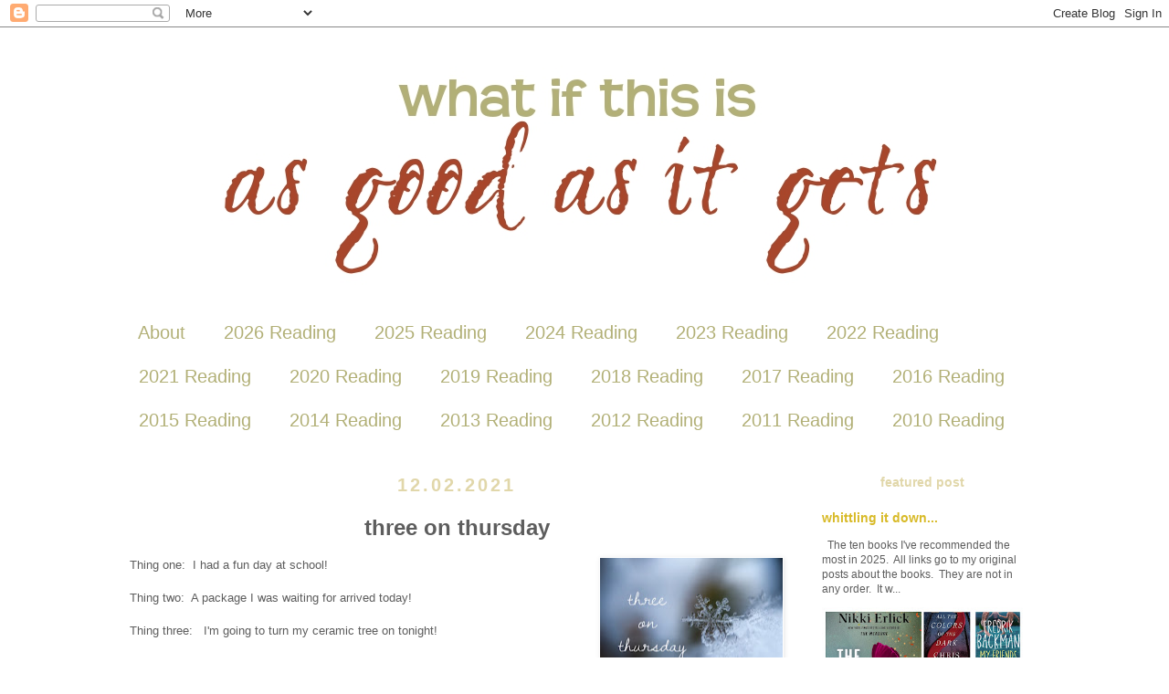

--- FILE ---
content_type: text/html; charset=UTF-8
request_url: https://www.kwizgiver.com/2021/12/three-on-thursday.html
body_size: 20287
content:
<!DOCTYPE html>
<html class='v2' dir='ltr' xmlns='http://www.w3.org/1999/xhtml' xmlns:b='http://www.google.com/2005/gml/b' xmlns:data='http://www.google.com/2005/gml/data' xmlns:expr='http://www.google.com/2005/gml/expr'>
<head>
<link href='https://www.blogger.com/static/v1/widgets/335934321-css_bundle_v2.css' rel='stylesheet' type='text/css'/>
<meta content='IE=EmulateIE7' http-equiv='X-UA-Compatible'/>
<meta content='width=1000' name='viewport'/>
<meta content='text/html; charset=UTF-8' http-equiv='Content-Type'/>
<meta content='blogger' name='generator'/>
<link href='https://www.kwizgiver.com/favicon.ico' rel='icon' type='image/x-icon'/>
<link href='https://www.kwizgiver.com/2021/12/three-on-thursday.html' rel='canonical'/>
<link rel="alternate" type="application/atom+xml" title="what if this is as good as it gets? - Atom" href="https://www.kwizgiver.com/feeds/posts/default" />
<link rel="alternate" type="application/rss+xml" title="what if this is as good as it gets? - RSS" href="https://www.kwizgiver.com/feeds/posts/default?alt=rss" />
<link rel="service.post" type="application/atom+xml" title="what if this is as good as it gets? - Atom" href="https://www.blogger.com/feeds/28508398/posts/default" />

<link rel="alternate" type="application/atom+xml" title="what if this is as good as it gets? - Atom" href="https://www.kwizgiver.com/feeds/4277820744855490896/comments/default" />
<!--Can't find substitution for tag [blog.ieCssRetrofitLinks]-->
<link href='https://blogger.googleusercontent.com/img/b/R29vZ2xl/AVvXsEg7CQ4L1N14_ZlUOrbmTdt8IiIqCf6JM_6SalbYNROrgXHjiPjgYjQloG6YKAsdThZJW_pa5NHdK0tmN0cA1yYzvgUe49iQlrEeUxZaABvYn9QhjLYOirz4Frr9m4xLn9dZUmmNTg/s200/Thursday.JPG' rel='image_src'/>
<meta content='https://www.kwizgiver.com/2021/12/three-on-thursday.html' property='og:url'/>
<meta content='three on thursday' property='og:title'/>
<meta content='Click  here  to play along Thing one:  I had a fun day at school! Thing two:  A package I was waiting for arrived today! Thing three:   I&#39;m ...' property='og:description'/>
<meta content='https://blogger.googleusercontent.com/img/b/R29vZ2xl/AVvXsEg7CQ4L1N14_ZlUOrbmTdt8IiIqCf6JM_6SalbYNROrgXHjiPjgYjQloG6YKAsdThZJW_pa5NHdK0tmN0cA1yYzvgUe49iQlrEeUxZaABvYn9QhjLYOirz4Frr9m4xLn9dZUmmNTg/w1200-h630-p-k-no-nu/Thursday.JPG' property='og:image'/>
<title>what if this is as good as it gets?: three on thursday</title>
<style id='page-skin-1' type='text/css'><!--
/*
-----------------------------------------------
Blogger Template Style
Name:     Simple
Designer: Josh Peterson
URL:      www.noaesthetic.com
----------------------------------------------- */
/* Variable definitions
====================
<Variable name="keycolor" description="Main Color" type="color" default="#66bbdd"/>
<Group description="Page Text" selector="body">
<Variable name="body.font" description="Font" type="font"
default="normal normal 12px Arial, Tahoma, Helvetica, FreeSans, sans-serif"/>
<Variable name="body.text.color" description="Text Color" type="color" default="#222222"/>
</Group>
<Group description="Backgrounds" selector=".body-fauxcolumns-outer">
<Variable name="body.background.color" description="Outer Background" type="color" default="#66bbdd"/>
<Variable name="content.background.color" description="Main Background" type="color" default="#ffffff"/>
<Variable name="header.background.color" description="Header Background" type="color" default="transparent"/>
</Group>
<Group description="Links" selector=".main-outer">
<Variable name="link.color" description="Link Color" type="color" default="#2288bb"/>
<Variable name="link.visited.color" description="Visited Color" type="color" default="#888888"/>
<Variable name="link.hover.color" description="Hover Color" type="color" default="#33aaff"/>
</Group>
<Group description="Blog Title" selector=".header h1">
<Variable name="header.font" description="Font" type="font"
default="normal normal 60px Arial, Tahoma, Helvetica, FreeSans, sans-serif"/>
<Variable name="header.text.color" description="Title Color" type="color" default="#3399bb" />
</Group>
<Group description="Blog Description" selector=".header .description">
<Variable name="description.text.color" description="Description Color" type="color"
default="#777777" />
</Group>
<Group description="Tabs Text" selector=".tabs-inner .widget li a">
<Variable name="tabs.font" description="Font" type="font"
default="normal normal 18px Century Gothic, Arial, Tahoma, Helvetica, FreeSans, sans-serif"/>
<Variable name="tabs.text.color" description="Text Color" type="color" default="#999999"/>
<Variable name="tabs.selected.text.color" description="Selected Color" type="color" default="#000000"/>
</Group>
<Group description="Tabs Background" selector=".tabs-outer .PageList">
<Variable name="tabs.background.color" description="Background Color" type="color" default="#f5f5f5"/>
<Variable name="tabs.selected.background.color" description="Selected Color" type="color" default="#eeeeee"/>
</Group>
<Group description="Post Title" selector="h3.post-title, .comments h4">
<Variable name="post.title.font" description="Font" type="font"
default="normal normal 22px Century Gothic, Tahoma, Helvetica, FreeSans, sans-serif"/>
</Group>
<Group description="Date Header" selector=".date-header">
<Variable name="date.header.color" description="Text Color" type="color"
default="#5d5d5d"/>
<Variable name="date.header.background.color" description="Background Color" type="color"
default="transparent"/>
</Group>
<Group description="Post Footer" selector=".post-footer">
<Variable name="post.footer.text.color" description="Text Color" type="color" default="#666666"/>
<Variable name="post.footer.background.color" description="Background Color" type="color"
default="#f9f9f9"/>
<Variable name="post.footer.border.color" description="Shadow Color" type="color" default="#ffffff"/>
</Group>
<Group description="Gadgets" selector="h2">
<Variable name="widget.title.font" description="Title Font" type="font"
default="normal bold 11px Arial, Tahoma, Helvetica, FreeSans, sans-serif"/>
<Variable name="widget.title.text.color" description="Title Color" type="color" default="#000000"/>
<Variable name="widget.alternate.text.color" description="Alternate Color" type="color" default="#999999"/>
</Group>
<Group description="Images" selector=".main-inner">
<Variable name="image.background.color" description="Background Color" type="color" default="#ffffff"/>
<Variable name="image.border.color" description="Border Color" type="color" default="#ffffff"/>
<Variable name="image.text.color" description="Caption Text Color" type="color" default="#5d5d5d"/>
</Group>
<Group description="Accents" selector=".content-inner">
<Variable name="body.rule.color" description="Separator Line Color" type="color" default="#eeeeee"/>
<Variable name="tabs.border.color" description="Tabs Border Color" type="color" default="transparent"/>
</Group>
<Variable name="body.background" description="Body Background" type="background"
color="#ffffff" default="$(color) none repeat scroll top left"/>
<Variable name="body.background.override" description="Body Background Override" type="string" default=""/>
<Variable name="body.background.gradient.cap" description="Body Gradient Cap" type="url"
default="url(http://www.blogblog.com/1kt/simple/gradients_light.png)"/>
<Variable name="body.background.gradient.tile" description="Body Gradient Tile" type="url"
default="url(http://www.blogblog.com/1kt/simple/body_gradient_tile_light.png)"/>
<Variable name="content.background.color.selector" description="Content Background Color Selector" type="string" default=".content-inner"/>
<Variable name="content.padding" description="Content Padding" type="length" default="10px"/>
<Variable name="content.padding.horizontal" description="Content Horizontal Padding" type="length" default="10px"/>
<Variable name="content.shadow.spread" description="Content Shadow Spread" type="length" default="40px"/>
<Variable name="content.shadow.spread.webkit" description="Content Shadow Spread (WebKit)" type="length" default="5px"/>
<Variable name="content.shadow.spread.ie" description="Content Shadow Spread (IE)" type="length" default="10px"/>
<Variable name="main.border.width" description="Main Border Width" type="length" default="0"/>
<Variable name="header.background.gradient" description="Header Gradient" type="url" default="none"/>
<Variable name="header.shadow.offset.left" description="Header Shadow Offset Left" type="length" default="-1px"/>
<Variable name="header.shadow.offset.top" description="Header Shadow Offset Top" type="length" default="-1px"/>
<Variable name="header.shadow.spread" description="Header Shadow Spread" type="length" default="1px"/>
<Variable name="header.padding" description="Header Padding" type="length" default="30px"/>
<Variable name="header.border.size" description="Header Border Size" type="length" default="1px"/>
<Variable name="header.bottom.border.size" description="Header Bottom Border Size" type="length" default="1px"/>
<Variable name="header.border.horizontalsize" description="Header Horizontal Border Size" type="length" default="0"/>
<Variable name="description.text.size" description="Description Text Size" type="string" default="140%"/>
<Variable name="tabs.margin.top" description="Tabs Margin Top" type="length" default="0" />
<Variable name="tabs.margin.side" description="Tabs Side Margin" type="length" default="30px" />
<Variable name="tabs.background.gradient" description="Tabs Background Gradient" type="url"
default="url(http://www.blogblog.com/1kt/simple/gradients_light.png)"/>
<Variable name="tabs.border.width" description="Tabs Border Width" type="length" default="1px"/>
<Variable name="tabs.bevel.border.width" description="Tabs Bevel Border Width" type="length" default="1px"/>
<Variable name="date.header.padding" description="Date Header Padding" type="string" default="inherit"/>
<Variable name="date.header.letterspacing" description="Date Header Letter Spacing" type="string" default="inherit"/>
<Variable name="date.header.margin" description="Date Header Margin" type="string" default="inherit"/>
<Variable name="post.margin.bottom" description="Post Bottom Margin" type="length" default="25px"/>
<Variable name="image.border.small.size" description="Image Border Small Size" type="length" default="0px"/>
<Variable name="image.border.large.size" description="Image Border Large Size" type="length" default="0px"/>
<Variable name="page.width.selector" description="Page Width Selector" type="string" default=".region-inner"/>
<Variable name="page.width" description="Page Width" type="string" default="auto"/>
<Variable name="main.section.margin" description="Main Section Margin" type="length" default="15px"/>
<Variable name="main.padding" description="Main Padding" type="length" default="15px"/>
<Variable name="main.padding.top" description="Main Padding Top" type="length" default="30px"/>
<Variable name="main.padding.bottom" description="Main Padding Bottom" type="length" default="30px"/>
<Variable name="paging.background"
color="#ffffff"
description="Background of blog paging area" type="background"
default="transparent none no-repeat scroll top center"/>
<Variable name="footer.bevel" description="Bevel border length of footer" type="length" default="0"/>
<Variable name="mobile.background.overlay" description="Mobile Background Overlay" type="string"
default="transparent none repeat scroll top left"/>
<Variable name="mobile.background.size" description="Mobile Background Size" type="string" default="auto"/>
<Variable name="mobile.button.color" description="Mobile Button Color" type="color" default="#ffffff" />
<Variable name="startSide" description="Side where text starts in blog language" type="automatic" default="left"/>
<Variable name="endSide" description="Side where text ends in blog language" type="automatic" default="right"/>
*/
/* Content
----------------------------------------------- */
body {
font: normal normal 12px 'Trebuchet MS', Trebuchet, Verdana, sans-serif;
color: #5d5d5d;
background: #ffffff none no-repeat scroll center center;
padding: 0 0 0 0;
}
html body .region-inner {
min-width: 0;
max-width: 100%;
width: auto;
}
a:link {
text-decoration:none;
color: #d8ba28;
}
a:visited {
text-decoration:none;
color: #a7462b;
}
a:hover {
text-decoration:underline;
color: #b2b077;
}
.body-fauxcolumn-outer .fauxcolumn-inner {
background: transparent none repeat scroll top left;
_background-image: none;
}
.body-fauxcolumn-outer .cap-top {
position: absolute;
z-index: 1;
height: 400px;
width: 100%;
background: #ffffff none no-repeat scroll center center;
}
.body-fauxcolumn-outer .cap-top .cap-left {
width: 100%;
background: transparent none repeat-x scroll top left;
_background-image: none;
}
.content-outer {
-moz-box-shadow: 0 0 0 rgba(0, 0, 0, .15);
-webkit-box-shadow: 0 0 0 rgba(0, 0, 0, .15);
-goog-ms-box-shadow: 0 0 0 #333333;
box-shadow: 0 0 0 rgba(0, 0, 0, .15);
margin-bottom: 1px;
}
.content-inner {
padding: 10px 40px;
}
.content-inner {
background-color: #ffffff;
}
/* Header
----------------------------------------------- */
.header-outer {
background: transparent none repeat-x scroll 0 -400px;
_background-image: ;
}
.Header h1 {
font: normal normal 40px 'Trebuchet MS',Trebuchet,Verdana,sans-serif;
color: #cba842;
text-shadow: 0 0 0 rgba(0, 0, 0, .2);
}
.Header h1 a {
color: #cba842;
}
.Header .description {
font-size: 18px;
color: #868686;
}
.header-inner .Header .titlewrapper {
padding: 22px 0;
}
.header-inner .Header .descriptionwrapper {
padding: 0 0;
}
/* Tabs
----------------------------------------------- */
.tabs-inner .section:first-child {
border-top: 0 solid transparent;
}
.tabs-inner .section:first-child ul {
margin-top: -1px;
border-top: 1px solid transparent;
border-left: 1px solid transparent;
border-right: 1px solid transparent;
}
.tabs-inner .widget ul {
background: transparent none repeat-x scroll 0 -800px;
_background-image: none;
border-bottom: 1px solid transparent;
margin-top: 0;
margin-left: -30px;
margin-right: -30px;
}
.tabs-inner .widget li a {
display: inline-block;
padding: .6em 1em;
font: font-family: 'Century Gothic', sans-serif;
font-size: 20px;
color: #b2b077;
border-left: 1px solid #ffffff;
border-right: 1px solid transparent;
}
.tabs-inner .widget li:first-child a {
border-left: none;
}
.tabs-inner .widget li.selected a, .tabs-inner .widget li a:hover {
color: #000000;
background-color: transparent;
text-decoration: none;
}
/* Columns
----------------------------------------------- */
.main-outer {
border-top: 0 solid transparent;
}
.fauxcolumn-left-outer .fauxcolumn-inner {
border-right: 1px solid transparent;
}
.fauxcolumn-right-outer .fauxcolumn-inner {
border-left: 1px solid transparent;
}
/* Headings
----------------------------------------------- */
h2 {
margin: 0 0 1em 0;
text-align: center;
font: normal bold 14px 'Trebuchet MS',Trebuchet,Verdana,sans-serif;
color: #e1d7aa;
text-transform: lowercase;
}
/* Widgets
----------------------------------------------- */
.widget .zippy {
color: #a7462b;
text-shadow: 2px 2px 1px rgba(0, 0, 0, .1);
}
.widget .popular-posts ul {
list-style: none;
}
/* Posts
----------------------------------------------- */
.date-header span {
font-family: Century Gothic, sans-serif;
background-color: #ffffff;
text-color: #787878;
text-align: left;
font-size: 140%;
padding: 0.4em;
letter-spacing: 3px;
margin: inherit;
}
.main-inner {
padding-top: 35px;
padding-bottom: 65px;
}
.main-inner .column-center-inner {
padding: 0 0;
}
.main-inner .column-center-inner .section {
margin: 0 1em;
}
.post {
margin: 0 0 45px 0;
}
h3.post-title, .comments h4 {
font-family: Century Gothic, sans-serif;
font-size: 200%;
margin: .75em 0 0;
text-align: center;
}
.post-body {
font-family: Century Gothic, sans-serif;
font-size: 110%;
line-height: 1.4;
position: relative;
}
.post-body img, .post-body .tr-caption-container, .Profile img, .Image img,
.BlogList .item-thumbnail img {
padding: 0px;
background: #ffffff;
border: 1px solid #ffffff;
-moz-box-shadow: 1px 1px 5px rgba(0, 0, 0, .1);
-webkit-box-shadow: 1px 1px 5px rgba(0, 0, 0, .1);
box-shadow: 1px 1px 5px rgba(0, 0, 0, .1);
}
.post-body img, .post-body .tr-caption-container {
padding: 0px;
}
.post-body .tr-caption-container {
color: #000000;
}
.post-body .tr-caption-container img {
padding: 0;
background: transparent;
border: none;
-moz-box-shadow: 0 0 0 rgba(0, 0, 0, .1);
-webkit-box-shadow: 0 0 0 rgba(0, 0, 0, .1);
box-shadow: 0 0 0 rgba(0, 0, 0, .1);
}
.post-header {
margin: 0 0 1.5em;
line-height: 1.6;
font-size: 90%;
}
.post-footer {
margin: 20px -2px 0;
padding: 5px 10px;
color: #7a7a7a;
background-color: #ffffff;
border-bottom: 1px solid #ffffff;
line-height: 1.6;
font-size: 90%;
}
#comments .comment-author {
padding-top: 1.5em;
border-top: 1px solid transparent;
background-position: 0 1.5em;
}
#comments .comment-author:first-child {
padding-top: 0;
border-top: none;
}
.avatar-image-container {
margin: .2em 0 0;
}
#comments .avatar-image-container img {
border: 1px solid #ffffff;
}
/* Accents
---------------------------------------------- */
.section-columns td.columns-cell {
border-left: 1px solid transparent;
}
.blog-pager {
background: transparent url(//www.blogblog.com/1kt/simple/paging_dot.png) repeat-x scroll top center;
}
.blog-pager-older-link, .home-link,
.blog-pager-newer-link {
background-color: #ffffff;
padding: 5px;
}
.footer-outer {
border-top: 1px dashed #bbbbbb;
}
/* Mobile
----------------------------------------------- */
body.mobile  {
background-size: auto;
}
.mobile .body-fauxcolumn-outer {
background: transparent none repeat scroll top left;
}
.mobile .body-fauxcolumn-outer .cap-top {
background-size: 100% auto;
}
.mobile .content-outer {
-webkit-box-shadow: 0 0 3px rgba(0, 0, 0, .15);
box-shadow: 0 0 3px rgba(0, 0, 0, .15);
padding: 0 0;
}
body.mobile .AdSense {
margin: 0 -0;
}
.mobile .tabs-inner .widget ul {
margin-left: 0;
margin-right: 0;
}
.mobile .post {
margin: 0;
}
.mobile .main-inner .column-center-inner .section {
margin: 0;
}
.mobile .date-header span {
padding: 0.1em 10px;
margin: 0 -10px;
}
.mobile h3.post-title {
margin: 0;
}
.mobile .blog-pager {
background: transparent none no-repeat scroll top center;
}
.mobile .footer-outer {
border-top: none;
}
.mobile .main-inner, .mobile .footer-inner {
background-color: #ffffff;
}
.mobile-index-contents {
color: #5d5d5d;
}
.mobile-link-button {
background-color: #d8ba28;
}
.mobile-link-button a:link, .mobile-link-button a:visited {
color: #ffffff;
}
.mobile .tabs-inner .section:first-child {
border-top: none;
}
.mobile .tabs-inner .PageList .widget-content {
background-color: transparent;
color: #000000;
border-top: 1px solid transparent;
border-bottom: 1px solid transparent;
}
.mobile .tabs-inner .PageList .widget-content .pagelist-arrow {
border-left: 1px solid transparent;
}
font-family: century gothic, sans-serif;.menu{
border:none;
border:0px;
margin:0px;
padding:0px;
font: 67.5% "Lucida Sans Unicode", "Bitstream Vera Sans", "Trebuchet Unicode MS", "Lucida Grande", Verdana, Helvetica, sans-serif;
font-size:14px;
font-weight:bold;
}
#signature{
-moz-box-shadow: 0 0 0px !important;
-webkit-box-shadow: 0 0 0px !important;
-goog-ms-box-shadow: 0 0 0px !important;
box-shadow: 0 0 0px !important;
}
--></style>
<style id='template-skin-1' type='text/css'><!--
body {
min-width: 1100px;
}
.content-outer, .content-fauxcolumn-outer, .region-inner {
min-width: 1100px;
max-width: 1100px;
_width: 1100px;
}
.main-inner .columns {
padding-left: 0px;
padding-right: 280px;
}
.main-inner .fauxcolumn-center-outer {
left: 0px;
right: 280px;
/* IE6 does not respect left and right together */
_width: expression(this.parentNode.offsetWidth -
parseInt("0px") -
parseInt("280px") + 'px');
}
.main-inner .fauxcolumn-left-outer {
width: 0px;
}
.main-inner .fauxcolumn-right-outer {
width: 280px;
}
.main-inner .column-left-outer {
width: 0px;
right: 100%;
margin-left: -0px;
}
.main-inner .column-right-outer {
width: 280px;
margin-right: -280px;
}
#layout {
min-width: 0;
}
#layout .content-outer {
min-width: 0;
width: 800px;
}
#layout .region-inner {
min-width: 0;
width: auto;
}
--></style>
<link href='https://www.blogger.com/dyn-css/authorization.css?targetBlogID=28508398&amp;zx=4c7501b3-8918-4c95-8a56-7ee6a5fb0f2a' media='none' onload='if(media!=&#39;all&#39;)media=&#39;all&#39;' rel='stylesheet'/><noscript><link href='https://www.blogger.com/dyn-css/authorization.css?targetBlogID=28508398&amp;zx=4c7501b3-8918-4c95-8a56-7ee6a5fb0f2a' rel='stylesheet'/></noscript>
<meta name='google-adsense-platform-account' content='ca-host-pub-1556223355139109'/>
<meta name='google-adsense-platform-domain' content='blogspot.com'/>

</head>
<body class='loading'>
<div class='navbar section' id='navbar'><div class='widget Navbar' data-version='1' id='Navbar1'><script type="text/javascript">
    function setAttributeOnload(object, attribute, val) {
      if(window.addEventListener) {
        window.addEventListener('load',
          function(){ object[attribute] = val; }, false);
      } else {
        window.attachEvent('onload', function(){ object[attribute] = val; });
      }
    }
  </script>
<div id="navbar-iframe-container"></div>
<script type="text/javascript" src="https://apis.google.com/js/platform.js"></script>
<script type="text/javascript">
      gapi.load("gapi.iframes:gapi.iframes.style.bubble", function() {
        if (gapi.iframes && gapi.iframes.getContext) {
          gapi.iframes.getContext().openChild({
              url: 'https://www.blogger.com/navbar/28508398?po\x3d4277820744855490896\x26origin\x3dhttps://www.kwizgiver.com',
              where: document.getElementById("navbar-iframe-container"),
              id: "navbar-iframe"
          });
        }
      });
    </script><script type="text/javascript">
(function() {
var script = document.createElement('script');
script.type = 'text/javascript';
script.src = '//pagead2.googlesyndication.com/pagead/js/google_top_exp.js';
var head = document.getElementsByTagName('head')[0];
if (head) {
head.appendChild(script);
}})();
</script>
</div></div>
<div class='body-fauxcolumns'>
<div class='fauxcolumn-outer body-fauxcolumn-outer'>
<div class='cap-top'>
<div class='cap-left'></div>
<div class='cap-right'></div>
</div>
<div class='fauxborder-left'>
<div class='fauxborder-right'></div>
<div class='fauxcolumn-inner'>
</div>
</div>
<div class='cap-bottom'>
<div class='cap-left'></div>
<div class='cap-right'></div>
</div>
</div>
</div>
<div class='content'>
<div class='content-fauxcolumns'>
<div class='fauxcolumn-outer content-fauxcolumn-outer'>
<div class='cap-top'>
<div class='cap-left'></div>
<div class='cap-right'></div>
</div>
<div class='fauxborder-left'>
<div class='fauxborder-right'></div>
<div class='fauxcolumn-inner'>
</div>
</div>
<div class='cap-bottom'>
<div class='cap-left'></div>
<div class='cap-right'></div>
</div>
</div>
</div>
<div class='content-outer'>
<div class='content-cap-top cap-top'>
<div class='cap-left'></div>
<div class='cap-right'></div>
</div>
<div class='fauxborder-left content-fauxborder-left'>
<div class='fauxborder-right content-fauxborder-right'></div>
<div class='content-inner'>
<header>
<div class='header-outer'>
<div class='header-cap-top cap-top'>
<div class='cap-left'></div>
<div class='cap-right'></div>
</div>
<div class='fauxborder-left header-fauxborder-left'>
<div class='fauxborder-right header-fauxborder-right'></div>
<div class='region-inner header-inner'>
<div class='header section' id='header'><div class='widget Header' data-version='1' id='Header1'>
<div id='header-inner'>
<a href='https://www.kwizgiver.com/' style='display: block'>
<img alt='what if this is as good as it gets?' height='300px; ' id='Header1_headerimg' src='https://blogger.googleusercontent.com/img/b/R29vZ2xl/AVvXsEigjn4mjV9hPXJHRvaytePoavQlYElk7wkB0DoVzZzLrR5bhB80a5B-Hiy6XOkyHUk2lm6FcwSbeYeXnT4AvCO6dNYxNFl1jD5LoMlCQS23P3M0INCN7vLUKfbZaPI4M7nC_F3s/s1600/as+good+as+it+gets.jpg' style='display: block' width='1000px; '/>
</a>
</div>
</div></div>
</div>
</div>
<div class='header-cap-bottom cap-bottom'>
<div class='cap-left'></div>
<div class='cap-right'></div>
</div>
</div>
</header>
<div class='tabs-outer'>
<div class='tabs-cap-top cap-top'>
<div class='cap-left'></div>
<div class='cap-right'></div>
</div>
<div class='fauxborder-left tabs-fauxborder-left'>
<div class='fauxborder-right tabs-fauxborder-right'></div>
<div class='region-inner tabs-inner'>
<div class='tabs section' id='crosscol'><div class='widget PageList' data-version='1' id='PageList1'>
<div class='widget-content'>
<ul>
<li>
<a href='http://www.kwizgiver.com/p/about.html'>About</a>
</li>
<li>
<a href='https://www.kwizgiver.com/p/2026-reading.html'>2026 Reading</a>
</li>
<li>
<a href='https://www.kwizgiver.com/p/2025-reading_31.html'>2025 Reading </a>
</li>
<li>
<a href='https://www.kwizgiver.com/p/2024-reading_29.html'>2024 Reading</a>
</li>
<li>
<a href='https://www.kwizgiver.com/p/2023-reading.html'>2023 Reading</a>
</li>
<li>
<a href='https://www.kwizgiver.com/p/2022-reading.html'>2022 Reading</a>
</li>
<li>
<a href='https://www.kwizgiver.com/p/2021-reading.html'>2021 Reading</a>
</li>
<li>
<a href='https://www.kwizgiver.com/p/2020-reading.html'>2020 Reading</a>
</li>
<li>
<a href='https://www.kwizgiver.com/p/2019-reading.html'>2019 Reading</a>
</li>
<li>
<a href='http://www.kwizgiver.com/p/2018-reading.html'>2018 Reading</a>
</li>
<li>
<a href='http://www.kwizgiver.com/p/2017.html'>2017 Reading</a>
</li>
<li>
<a href='http://www.kwizgiver.com/p/2016-reading.html'>2016 Reading</a>
</li>
<li>
<a href='http://www.kwizgiver.com/p/2015-reading.html'>2015 Reading</a>
</li>
<li>
<a href='http://www.kwizgiver.com/p/2014-reading.html'>2014 Reading</a>
</li>
<li>
<a href='http://www.kwizgiver.com/p/2013.html'>2013 Reading</a>
</li>
<li>
<a href='http://www.kwizgiver.com/p/2012-reading.html'>2012 Reading</a>
</li>
<li>
<a href='http://www.kwizgiver.com/p/2011-reading.html'>2011 Reading</a>
</li>
<li>
<a href='http://www.kwizgiver.com/p/2010-reading.html'>2010 Reading</a>
</li>
</ul>
<div class='clear'></div>
</div>
</div></div>
<div class='tabs no-items section' id='crosscol-overflow'></div>
</div>
</div>
<div class='tabs-cap-bottom cap-bottom'>
<div class='cap-left'></div>
<div class='cap-right'></div>
</div>
</div>
<div class='main-outer'>
<div class='main-cap-top cap-top'>
<div class='cap-left'></div>
<div class='cap-right'></div>
</div>
<div class='fauxborder-left main-fauxborder-left'>
<div class='fauxborder-right main-fauxborder-right'></div>
<div class='region-inner main-inner'>
<div class='columns fauxcolumns'>
<div class='fauxcolumn-outer fauxcolumn-center-outer'>
<div class='cap-top'>
<div class='cap-left'></div>
<div class='cap-right'></div>
</div>
<div class='fauxborder-left'>
<div class='fauxborder-right'></div>
<div class='fauxcolumn-inner'>
</div>
</div>
<div class='cap-bottom'>
<div class='cap-left'></div>
<div class='cap-right'></div>
</div>
</div>
<div class='fauxcolumn-outer fauxcolumn-left-outer'>
<div class='cap-top'>
<div class='cap-left'></div>
<div class='cap-right'></div>
</div>
<div class='fauxborder-left'>
<div class='fauxborder-right'></div>
<div class='fauxcolumn-inner'>
</div>
</div>
<div class='cap-bottom'>
<div class='cap-left'></div>
<div class='cap-right'></div>
</div>
</div>
<div class='fauxcolumn-outer fauxcolumn-right-outer'>
<div class='cap-top'>
<div class='cap-left'></div>
<div class='cap-right'></div>
</div>
<div class='fauxborder-left'>
<div class='fauxborder-right'></div>
<div class='fauxcolumn-inner'>
</div>
</div>
<div class='cap-bottom'>
<div class='cap-left'></div>
<div class='cap-right'></div>
</div>
</div>
<!-- corrects IE6 width calculation -->
<div class='columns-inner'>
<div class='column-center-outer'>
<div class='column-center-inner'>
<div class='main section' id='main'><div class='widget Blog' data-version='1' id='Blog1'>
<div class='blog-posts hfeed'>

          <div class="date-outer">
        
<h2 class='date-header'><span>12.02.2021</span></h2>

          <div class="date-posts">
        
<div class='post-outer'>
<div class='post hentry'>
<a name='4277820744855490896'></a>
<h3 class='post-title entry-title'>
three on thursday
</h3>
<div class='post-header'>
<div class='post-header-line-1'></div>
</div>
<div class='post-body entry-content' id='post-body-4277820744855490896'>
<div style="text-align: left;"><table cellpadding="0" cellspacing="0" class="tr-caption-container" style="background: rgb(255, 255, 255); border: 1px solid rgb(255, 255, 255); box-shadow: rgba(0, 0, 0, 0.1) 1px 1px 5px; color: black; float: right; font-family: &quot;Century Gothic&quot;, sans-serif; font-size: 13.2px; margin-bottom: 0.5em; margin-left: 1em; padding: 0px; position: relative; text-align: right;"><tbody><tr><td style="text-align: center;"><a href="https://blogger.googleusercontent.com/img/b/R29vZ2xl/AVvXsEg7CQ4L1N14_ZlUOrbmTdt8IiIqCf6JM_6SalbYNROrgXHjiPjgYjQloG6YKAsdThZJW_pa5NHdK0tmN0cA1yYzvgUe49iQlrEeUxZaABvYn9QhjLYOirz4Frr9m4xLn9dZUmmNTg/s1600/Thursday.JPG" style="clear: right; color: #a7462b; margin-bottom: 1em; margin-left: auto; margin-right: auto; text-decoration-line: none;"><span style="font-family: inherit;"><img border="0" data-original-height="482" data-original-width="640" height="150" src="https://blogger.googleusercontent.com/img/b/R29vZ2xl/AVvXsEg7CQ4L1N14_ZlUOrbmTdt8IiIqCf6JM_6SalbYNROrgXHjiPjgYjQloG6YKAsdThZJW_pa5NHdK0tmN0cA1yYzvgUe49iQlrEeUxZaABvYn9QhjLYOirz4Frr9m4xLn9dZUmmNTg/s200/Thursday.JPG" style="background: transparent; border: none; box-shadow: rgba(0, 0, 0, 0.1) 0px 0px 0px; padding: 0px; position: relative;" width="200" /></span></a></td></tr><tr><td class="tr-caption" style="font-size: 10.56px; text-align: center;"><span style="font-family: inherit;">Click&nbsp;<a href="http://caroleknits.net/" style="color: #a7462b; text-decoration-line: none;" target="_blank">here&nbsp;</a>to play along</span></td></tr></tbody></table><span face="&quot;Century Gothic&quot;, sans-serif" style="background-color: white; color: #5d5d5d; font-size: 13.2px;">Thing one:&nbsp; I had a fun day at school!</span></div><div style="background-color: white; color: #5d5d5d; font-family: &quot;Century Gothic&quot;, sans-serif; font-size: 13.2px;"><br /></div><div style="background-color: white; color: #5d5d5d; font-family: &quot;Century Gothic&quot;, sans-serif; font-size: 13.2px;">Thing two:&nbsp; A package I was waiting for arrived today!</div><div style="background-color: white; color: #5d5d5d; font-family: &quot;Century Gothic&quot;, sans-serif; font-size: 13.2px;"><br /></div><div style="background-color: white; color: #5d5d5d; font-family: &quot;Century Gothic&quot;, sans-serif; font-size: 13.2px;">Thing three:&nbsp; &nbsp;I'm going to turn my ceramic tree on tonight!</div>
<div style='clear: both;'></div>
</div>
<div class='post-footer'>
<div class='post-footer-line post-footer-line-1'><span class='post-author vcard'>
Posted by
<span class='fn'>
<a href='https://www.blogger.com/profile/02030855903021576354' rel='author' title='author profile'>
Kwizgiver
</a>
</span>
</span>
<span class='post-timestamp'>
at
<a class='timestamp-link' href='https://www.kwizgiver.com/2021/12/three-on-thursday.html' rel='bookmark' title='permanent link'><abbr class='published' title='2021-12-02T16:40:00-05:00'>4:40 PM</abbr></a>
</span>
<span class='post-comment-link'>
</span>
<span class='post-icons'>
<span class='item-control blog-admin pid-797223125'>
<a href='https://www.blogger.com/post-edit.g?blogID=28508398&postID=4277820744855490896&from=pencil' title='Edit Post'>
<img alt='' class='icon-action' height='18' src='https://resources.blogblog.com/img/icon18_edit_allbkg.gif' width='18'/>
</a>
</span>
</span>
<span class='post-backlinks post-comment-link'>
</span>
<div class='post-share-buttons goog-inline-block'>
<a class='goog-inline-block share-button sb-email' href='https://www.blogger.com/share-post.g?blogID=28508398&postID=4277820744855490896&target=email' target='_blank' title='Email This'><span class='share-button-link-text'>Email This</span></a><a class='goog-inline-block share-button sb-blog' href='https://www.blogger.com/share-post.g?blogID=28508398&postID=4277820744855490896&target=blog' onclick='window.open(this.href, "_blank", "height=270,width=475"); return false;' target='_blank' title='BlogThis!'><span class='share-button-link-text'>BlogThis!</span></a><a class='goog-inline-block share-button sb-twitter' href='https://www.blogger.com/share-post.g?blogID=28508398&postID=4277820744855490896&target=twitter' target='_blank' title='Share to X'><span class='share-button-link-text'>Share to X</span></a><a class='goog-inline-block share-button sb-facebook' href='https://www.blogger.com/share-post.g?blogID=28508398&postID=4277820744855490896&target=facebook' onclick='window.open(this.href, "_blank", "height=430,width=640"); return false;' target='_blank' title='Share to Facebook'><span class='share-button-link-text'>Share to Facebook</span></a><a class='goog-inline-block share-button sb-pinterest' href='https://www.blogger.com/share-post.g?blogID=28508398&postID=4277820744855490896&target=pinterest' target='_blank' title='Share to Pinterest'><span class='share-button-link-text'>Share to Pinterest</span></a>
</div>
</div>
<div class='post-footer-line post-footer-line-2'><span class='post-labels'>
Labels:
<a href='https://www.kwizgiver.com/search/label/thursday%20meme' rel='tag'>thursday meme</a>
</span>
</div>
<div class='post-footer-line post-footer-line-3'></div>
</div>
</div>
<div class='comments' id='comments'>
<a name='comments'></a>
<h4>No comments:</h4>
<div id='Blog1_comments-block-wrapper'>
<dl class='avatar-comment-indent' id='comments-block'>
</dl>
</div>
<p class='comment-footer'>
<a href='https://www.blogger.com/comment/fullpage/post/28508398/4277820744855490896' onclick='javascript:window.open(this.href, "bloggerPopup", "toolbar=0,location=0,statusbar=1,menubar=0,scrollbars=yes,width=640,height=500"); return false;'>Post a Comment</a>
</p>
</div>
</div>

        </div></div>
      
</div>
<div class='blog-pager' id='blog-pager'>
<span id='blog-pager-newer-link'>
<a class='blog-pager-newer-link' href='https://www.kwizgiver.com/2021/12/the-friday-56.html' id='Blog1_blog-pager-newer-link' title='Newer Post'>Newer Post</a>
</span>
<span id='blog-pager-older-link'>
<a class='blog-pager-older-link' href='https://www.kwizgiver.com/2021/12/www-wednesday.html' id='Blog1_blog-pager-older-link' title='Older Post'>Older Post</a>
</span>
<a class='home-link' href='https://www.kwizgiver.com/'>Home</a>
</div>
<div class='clear'></div>
<div class='post-feeds'>
<div class='feed-links'>
Subscribe to:
<a class='feed-link' href='https://www.kwizgiver.com/feeds/4277820744855490896/comments/default' target='_blank' type='application/atom+xml'>Post Comments (Atom)</a>
</div>
</div>
</div></div>
</div>
</div>
<div class='column-left-outer'>
<div class='column-left-inner'>
<aside>
</aside>
</div>
</div>
<div class='column-right-outer'>
<div class='column-right-inner'>
<aside>
<div class='sidebar section' id='sidebar-right-1'><div class='widget FeaturedPost' data-version='1' id='FeaturedPost1'>
<h2 class='title'>Featured Post</h2>
<div class='post-summary'>
<h3><a href='https://www.kwizgiver.com/2026/01/whittling-it-down.html'>whittling it down...</a></h3>
<p>
&#160; The ten books I&#39;ve recommended the most in 2025.&#160; All links go to my original posts about the books.&#160; They are not in any order.&#160; It w...
</p>
<img class='image' src='https://blogger.googleusercontent.com/img/b/R29vZ2xl/AVvXsEj4l0wQ8PgBYaxZPMtwq0de-BRZ56aTCTTamhmgi_SDpTAiMFDEL7-E2VGpMpOpogSCYNVxIoWiYauX4q7Xr6Dys07fWUvcihcq0_50yi7j_K09XwEC9I9pLHzt8TCSldhgK3janUfKXxlVWcT-GrBtK0Nb89WrF3SbzXPVZVbkRqgzxIQLuTrdXQ/w320-h400/IMG_4777.JPG'/>
</div>
<style type='text/css'>
    .image {
      width: 100%;
    }
  </style>
<div class='clear'></div>
</div><div class='widget Image' data-version='1' id='Image3'>
<div class='widget-content'>
<img alt='' height='275' id='Image3_img' src='https://blogger.googleusercontent.com/img/b/R29vZ2xl/AVvXsEiKoGm2E-FkjbI5a-_-t912I1lqjmB7Um9keUTPWJvPTKG0WMq-2GfdL2jv78LnjPcCpPXRDGDTzzLADHKj5ZScSvZR9ut79fkIDVXh0wJF2Lan8gvQTUBiuMm8ocnLALXdemPxKA/s1600/bookaholic.jpg' width='220'/>
<br/>
</div>
<div class='clear'></div>
</div><div class='widget HTML' data-version='1' id='HTML5'>
<h2 class='title'>current reads</h2>
<div class='widget-content'>
<!-- Show static HTML/CSS as a placeholder in case js is not enabled - javascript include will override this if things work -->
      <style type="text/css" media="screen">
  .gr_custom_container_1455666537 {
    /* customize your Goodreads widget container here*/
    border: 1px solid gray;
    border-radius:10px;
    padding: 10px 5px 10px 5px;
    background-color: #FFFFFF;
    color: #000000;
    width: 200px
  }
  .gr_custom_header_1455666537 {
    /* customize your Goodreads header here*/
    border-bottom: 1px solid gray;
    width: 100%;
    margin-bottom: 5px;
    text-align: center;
    font-size: 80%
  }
  .gr_custom_each_container_1455666537 {
    /* customize each individual book container here */
    width: 100%;
    clear: both;
    margin-bottom: 10px;
    overflow: auto;
    padding-bottom: 4px;
    border-bottom: 1px solid #aaa;
  }
  .gr_custom_book_container_1455666537 {
    /* customize your book covers here */
    overflow: hidden;
    height: 60px;
      float: left;
      margin-right: 4px;
      width: 39px;
  }
  .gr_custom_author_1455666537 {
    /* customize your author names here */
    font-size: 10px;
  }
  .gr_custom_tags_1455666537 {
    /* customize your tags here */
    font-size: 10px;
    color: gray;
  }
  .gr_custom_rating_1455666537 {
    /* customize your rating stars here */
    float: right;
  }
</style>

      <div id="gr_custom_widget_1455666537">
          <div class="gr_custom_container_1455666537">
    <h2 class="gr_custom_header_1455666537">
    <a style="text-decoration: none;" href="https://www.goodreads.com/review/list/5976173-allison-ladner?shelf=currently-reading&amp;utm_medium=api&amp;utm_source=custom_widget">Allison&#39;s bookshelf: currently-reading</a>
    </h2>
      <div class="gr_custom_each_container_1455666537">
          <div class="gr_custom_book_container_1455666537">
            <a title="Winter Garden" href="https://www.goodreads.com/review/show/1518581620?utm_medium=api&amp;utm_source=custom_widget"><img alt="Winter Garden" border="0" src="https://d.gr-assets.com/books/1416447992s/7682896.jpg" /></a>
          </div>
          <div class="gr_custom_title_1455666537">
            <a href="https://www.goodreads.com/review/show/1518581620?utm_medium=api&amp;utm_source=custom_widget">Winter Garden</a>
          </div>
          <div class="gr_custom_author_1455666537">
            by <a href="https://www.goodreads.com/author/show/54493.Kristin_Hannah">Kristin Hannah</a>
          </div>
      </div>
      <div class="gr_custom_each_container_1455666537">
          <div class="gr_custom_book_container_1455666537">
            <a title="The Nothing Girl" href="https://www.goodreads.com/review/show/1522364133?utm_medium=api&amp;utm_source=custom_widget"><img alt="The Nothing Girl" border="0" src="https://d.gr-assets.com/books/1430066068s/25432177.jpg" /></a>
          </div>
          <div class="gr_custom_title_1455666537">
            <a href="https://www.goodreads.com/review/show/1522364133?utm_medium=api&amp;utm_source=custom_widget">The Nothing Girl</a>
          </div>
          <div class="gr_custom_author_1455666537">
            by <a href="https://www.goodreads.com/author/show/7176787.Jodi_Taylor">Jodi Taylor</a>
          </div>
      </div>
  <br style="clear: both"/>
  <center>
    <a href="https://www.goodreads.com/"><img alt="goodreads.com" style="border:0" src="https://www.goodreads.com/images/widget/widget_logo.gif" /></a>
  </center>
  <noscript>
    Share <a href="https://www.goodreads.com/">book reviews</a> and ratings with Allison, and even join a <a href="https://www.goodreads.com/group">book club</a> on Goodreads.
  </noscript>
  </div>

      </div>
      <script src="https://www.goodreads.com/review/custom_widget/5976173.Allison's%20bookshelf:%20currently-reading?cover_position=left&cover_size=small&num_books=5&order=a&shelf=currently-reading&show_author=1&show_cover=1&show_rating=0&show_review=0&show_tags=0&show_title=1&sort=date_added&widget_bg_color=FFFFFF&widget_bg_transparent=&widget_border_width=1&widget_id=1455666537&widget_text_color=000000&widget_title_size=small&widget_width=thin" type="text/javascript" charset="utf-8"></script>
</div>
<div class='clear'></div>
</div><div class='widget HTML' data-version='1' id='HTML7'>
<h2 class='title'>reading goal</h2>
<div class='widget-content'>
<div id="gr_challenge_11680" style="border: 2px solid #EBE8D5; border-radius:10px; padding: 0px 7px 0px 7px; max-width:230px; min-height: 100px">
  <div id="gr_challenge_progress_body_11680" style="font-size: 12px; font-family: georgia,serif;line-height: 18px">
    <h3 style="margin: 4px 0 10px; font-weight: normal; text-align: center">
      <a style="text-decoration: none; font-family:georgia,serif;font-style:italic; font-size: 1.1em" rel="nofollow" href="https://www.goodreads.com/challenges/11680-2026-reading-challenge">2026 Reading Challenge</a>
    </h3>
        <div class="challengePic">
          <a rel="nofollow" href="https://www.goodreads.com/challenges/11680-2026-reading-challenge"><img alt="2026 Reading Challenge" style="float:left; margin-right: 10px; border: 0 none" src="https://images.gr-assets.com/challenges/1764710439p2/11680.jpg" /></a>
        </div>
      <div>
        <a rel="nofollow" href="https://www.goodreads.com/user/show/5976173-allison">Allison</a> has

        read 0 books toward her goal of 100 books.
      </div>
      <div style="width: 100px; margin: 4px 5px 5px 0; float: left; border: 1px solid #382110; height: 8px; overflow: hidden; background-color: #FFF">
        <div style="width: 0%; background-color: #D7D2C4; float: left"><span style="visibility:hidden">hide</span></div>
      </div>
      <div style="font-family: arial, verdana, helvetica, sans-serif;font-size:90%">
        <a rel="nofollow" href="https://www.goodreads.com/user_challenges/65881920">0 of 100 (0%)</a>
      </div>
      <div style="text-align: right;">
        <a style="text-decoration: none; font-size: 10px;" rel="nofollow" href="https://www.goodreads.com/user_challenges/65881920">view books</a>
      </div>
  </div>
	<script src="https://www.goodreads.com/user_challenges/widget/5976173-allison?challenge_id=11680&v=2"></script>
</div>
</div>
<div class='clear'></div>
</div><div class='widget HTML' data-version='1' id='HTML2'>
<h2 class='title'>professional reader</h2>
<div class='widget-content'>
<img src="https://www.netgalley.com/badge/61532e77264387f6f435e9c448b680c4f349b38e" width="80" height="80" alt="Professional Reader" title="Professional Reader"/>
</div>
<div class='clear'></div>
</div><div class='widget Image' data-version='1' id='Image6'>
<h2>my house</h2>
<div class='widget-content'>
<img alt='my house' height='220' id='Image6_img' src='https://blogger.googleusercontent.com/img/b/R29vZ2xl/AVvXsEivmLB8kbF7viZcaqa95CRPZkK8vgqiEWvRgMMmBJ2u73uz1EoRw1o0hZg9un6dBqEj9aLcSX8CU1ZmOCwEJFms3vlrR_PKZw4ZGZMfXdnPz-Gm0PfArj7Nmx4JSujGN-0momZHfQ/s220/hufflepuff.jpg' width='157'/>
<br/>
</div>
<div class='clear'></div>
</div><div class='widget Image' data-version='1' id='Image1'>
<h2>the sexiest man alive</h2>
<div class='widget-content'>
<img alt='the sexiest man alive' height='220' id='Image1_img' src='https://blogger.googleusercontent.com/img/a/AVvXsEgKiQEEiTkKy8mx1LETIAJNVT_k2HujK7O8SPeV9JTZYcDnrMi-Pf1vgbOZSjBZc4ySEK07EnMdvYGwWaiTZorp9kwpUlHKfQ_9AIS-VI43ezZlatrsqmqKUPqE190XKLdMIldoklpwBwCyuB2cfB_1vQkziSWQmF3kLxSWsX8BHR-2wUbnbJM2JQ=s220' width='220'/>
<br/>
<span class='caption'>I &#9829; George Clooney</span>
</div>
<div class='clear'></div>
</div><div class='widget BlogArchive' data-version='1' id='BlogArchive1'>
<h2>archive</h2>
<div class='widget-content'>
<div id='ArchiveList'>
<div id='BlogArchive1_ArchiveList'>
<select id='BlogArchive1_ArchiveMenu'>
<option value=''>archive</option>
<option value='https://www.kwizgiver.com/2026/01/'>Jan 2026 (24)</option>
<option value='https://www.kwizgiver.com/2025/12/'>Dec 2025 (43)</option>
<option value='https://www.kwizgiver.com/2025/11/'>Nov 2025 (38)</option>
<option value='https://www.kwizgiver.com/2025/10/'>Oct 2025 (30)</option>
<option value='https://www.kwizgiver.com/2025/09/'>Sep 2025 (33)</option>
<option value='https://www.kwizgiver.com/2025/08/'>Aug 2025 (66)</option>
<option value='https://www.kwizgiver.com/2025/07/'>Jul 2025 (36)</option>
<option value='https://www.kwizgiver.com/2025/06/'>Jun 2025 (36)</option>
<option value='https://www.kwizgiver.com/2025/05/'>May 2025 (37)</option>
<option value='https://www.kwizgiver.com/2025/04/'>Apr 2025 (36)</option>
<option value='https://www.kwizgiver.com/2025/03/'>Mar 2025 (41)</option>
<option value='https://www.kwizgiver.com/2025/02/'>Feb 2025 (35)</option>
<option value='https://www.kwizgiver.com/2025/01/'>Jan 2025 (38)</option>
<option value='https://www.kwizgiver.com/2024/12/'>Dec 2024 (52)</option>
<option value='https://www.kwizgiver.com/2024/11/'>Nov 2024 (38)</option>
<option value='https://www.kwizgiver.com/2024/10/'>Oct 2024 (37)</option>
<option value='https://www.kwizgiver.com/2024/09/'>Sep 2024 (41)</option>
<option value='https://www.kwizgiver.com/2024/08/'>Aug 2024 (68)</option>
<option value='https://www.kwizgiver.com/2024/07/'>Jul 2024 (54)</option>
<option value='https://www.kwizgiver.com/2024/06/'>Jun 2024 (37)</option>
<option value='https://www.kwizgiver.com/2024/05/'>May 2024 (46)</option>
<option value='https://www.kwizgiver.com/2024/04/'>Apr 2024 (63)</option>
<option value='https://www.kwizgiver.com/2024/03/'>Mar 2024 (48)</option>
<option value='https://www.kwizgiver.com/2024/02/'>Feb 2024 (46)</option>
<option value='https://www.kwizgiver.com/2024/01/'>Jan 2024 (40)</option>
<option value='https://www.kwizgiver.com/2023/12/'>Dec 2023 (46)</option>
<option value='https://www.kwizgiver.com/2023/11/'>Nov 2023 (40)</option>
<option value='https://www.kwizgiver.com/2023/10/'>Oct 2023 (45)</option>
<option value='https://www.kwizgiver.com/2023/09/'>Sep 2023 (41)</option>
<option value='https://www.kwizgiver.com/2023/08/'>Aug 2023 (66)</option>
<option value='https://www.kwizgiver.com/2023/07/'>Jul 2023 (42)</option>
<option value='https://www.kwizgiver.com/2023/06/'>Jun 2023 (37)</option>
<option value='https://www.kwizgiver.com/2023/05/'>May 2023 (49)</option>
<option value='https://www.kwizgiver.com/2023/04/'>Apr 2023 (45)</option>
<option value='https://www.kwizgiver.com/2023/03/'>Mar 2023 (48)</option>
<option value='https://www.kwizgiver.com/2023/02/'>Feb 2023 (36)</option>
<option value='https://www.kwizgiver.com/2023/01/'>Jan 2023 (46)</option>
<option value='https://www.kwizgiver.com/2022/12/'>Dec 2022 (50)</option>
<option value='https://www.kwizgiver.com/2022/11/'>Nov 2022 (49)</option>
<option value='https://www.kwizgiver.com/2022/10/'>Oct 2022 (75)</option>
<option value='https://www.kwizgiver.com/2022/09/'>Sep 2022 (47)</option>
<option value='https://www.kwizgiver.com/2022/08/'>Aug 2022 (82)</option>
<option value='https://www.kwizgiver.com/2022/07/'>Jul 2022 (53)</option>
<option value='https://www.kwizgiver.com/2022/06/'>Jun 2022 (54)</option>
<option value='https://www.kwizgiver.com/2022/05/'>May 2022 (52)</option>
<option value='https://www.kwizgiver.com/2022/04/'>Apr 2022 (48)</option>
<option value='https://www.kwizgiver.com/2022/03/'>Mar 2022 (49)</option>
<option value='https://www.kwizgiver.com/2022/02/'>Feb 2022 (71)</option>
<option value='https://www.kwizgiver.com/2022/01/'>Jan 2022 (53)</option>
<option value='https://www.kwizgiver.com/2021/12/'>Dec 2021 (64)</option>
<option value='https://www.kwizgiver.com/2021/11/'>Nov 2021 (54)</option>
<option value='https://www.kwizgiver.com/2021/10/'>Oct 2021 (61)</option>
<option value='https://www.kwizgiver.com/2021/09/'>Sep 2021 (52)</option>
<option value='https://www.kwizgiver.com/2021/08/'>Aug 2021 (89)</option>
<option value='https://www.kwizgiver.com/2021/07/'>Jul 2021 (55)</option>
<option value='https://www.kwizgiver.com/2021/06/'>Jun 2021 (61)</option>
<option value='https://www.kwizgiver.com/2021/05/'>May 2021 (57)</option>
<option value='https://www.kwizgiver.com/2021/04/'>Apr 2021 (86)</option>
<option value='https://www.kwizgiver.com/2021/03/'>Mar 2021 (55)</option>
<option value='https://www.kwizgiver.com/2021/02/'>Feb 2021 (74)</option>
<option value='https://www.kwizgiver.com/2021/01/'>Jan 2021 (59)</option>
<option value='https://www.kwizgiver.com/2020/12/'>Dec 2020 (61)</option>
<option value='https://www.kwizgiver.com/2020/11/'>Nov 2020 (58)</option>
<option value='https://www.kwizgiver.com/2020/10/'>Oct 2020 (78)</option>
<option value='https://www.kwizgiver.com/2020/09/'>Sep 2020 (47)</option>
<option value='https://www.kwizgiver.com/2020/08/'>Aug 2020 (76)</option>
<option value='https://www.kwizgiver.com/2020/07/'>Jul 2020 (57)</option>
<option value='https://www.kwizgiver.com/2020/06/'>Jun 2020 (53)</option>
<option value='https://www.kwizgiver.com/2020/05/'>May 2020 (92)</option>
<option value='https://www.kwizgiver.com/2020/04/'>Apr 2020 (62)</option>
<option value='https://www.kwizgiver.com/2020/03/'>Mar 2020 (83)</option>
<option value='https://www.kwizgiver.com/2020/02/'>Feb 2020 (45)</option>
<option value='https://www.kwizgiver.com/2020/01/'>Jan 2020 (48)</option>
<option value='https://www.kwizgiver.com/2019/12/'>Dec 2019 (50)</option>
<option value='https://www.kwizgiver.com/2019/11/'>Nov 2019 (48)</option>
<option value='https://www.kwizgiver.com/2019/10/'>Oct 2019 (77)</option>
<option value='https://www.kwizgiver.com/2019/09/'>Sep 2019 (49)</option>
<option value='https://www.kwizgiver.com/2019/08/'>Aug 2019 (70)</option>
<option value='https://www.kwizgiver.com/2019/07/'>Jul 2019 (52)</option>
<option value='https://www.kwizgiver.com/2019/06/'>Jun 2019 (46)</option>
<option value='https://www.kwizgiver.com/2019/05/'>May 2019 (41)</option>
<option value='https://www.kwizgiver.com/2019/04/'>Apr 2019 (73)</option>
<option value='https://www.kwizgiver.com/2019/03/'>Mar 2019 (49)</option>
<option value='https://www.kwizgiver.com/2019/02/'>Feb 2019 (45)</option>
<option value='https://www.kwizgiver.com/2019/01/'>Jan 2019 (43)</option>
<option value='https://www.kwizgiver.com/2018/12/'>Dec 2018 (54)</option>
<option value='https://www.kwizgiver.com/2018/11/'>Nov 2018 (49)</option>
<option value='https://www.kwizgiver.com/2018/10/'>Oct 2018 (49)</option>
<option value='https://www.kwizgiver.com/2018/09/'>Sep 2018 (37)</option>
<option value='https://www.kwizgiver.com/2018/08/'>Aug 2018 (71)</option>
<option value='https://www.kwizgiver.com/2018/07/'>Jul 2018 (52)</option>
<option value='https://www.kwizgiver.com/2018/06/'>Jun 2018 (51)</option>
<option value='https://www.kwizgiver.com/2018/05/'>May 2018 (46)</option>
<option value='https://www.kwizgiver.com/2018/04/'>Apr 2018 (76)</option>
<option value='https://www.kwizgiver.com/2018/03/'>Mar 2018 (46)</option>
<option value='https://www.kwizgiver.com/2018/02/'>Feb 2018 (43)</option>
<option value='https://www.kwizgiver.com/2018/01/'>Jan 2018 (43)</option>
<option value='https://www.kwizgiver.com/2017/12/'>Dec 2017 (56)</option>
<option value='https://www.kwizgiver.com/2017/11/'>Nov 2017 (52)</option>
<option value='https://www.kwizgiver.com/2017/10/'>Oct 2017 (72)</option>
<option value='https://www.kwizgiver.com/2017/09/'>Sep 2017 (50)</option>
<option value='https://www.kwizgiver.com/2017/08/'>Aug 2017 (73)</option>
<option value='https://www.kwizgiver.com/2017/07/'>Jul 2017 (50)</option>
<option value='https://www.kwizgiver.com/2017/06/'>Jun 2017 (49)</option>
<option value='https://www.kwizgiver.com/2017/05/'>May 2017 (76)</option>
<option value='https://www.kwizgiver.com/2017/04/'>Apr 2017 (56)</option>
<option value='https://www.kwizgiver.com/2017/03/'>Mar 2017 (53)</option>
<option value='https://www.kwizgiver.com/2017/02/'>Feb 2017 (81)</option>
<option value='https://www.kwizgiver.com/2017/01/'>Jan 2017 (59)</option>
<option value='https://www.kwizgiver.com/2016/12/'>Dec 2016 (55)</option>
<option value='https://www.kwizgiver.com/2016/11/'>Nov 2016 (56)</option>
<option value='https://www.kwizgiver.com/2016/10/'>Oct 2016 (89)</option>
<option value='https://www.kwizgiver.com/2016/09/'>Sep 2016 (72)</option>
<option value='https://www.kwizgiver.com/2016/08/'>Aug 2016 (80)</option>
<option value='https://www.kwizgiver.com/2016/07/'>Jul 2016 (60)</option>
<option value='https://www.kwizgiver.com/2016/06/'>Jun 2016 (73)</option>
<option value='https://www.kwizgiver.com/2016/05/'>May 2016 (52)</option>
<option value='https://www.kwizgiver.com/2016/04/'>Apr 2016 (48)</option>
<option value='https://www.kwizgiver.com/2016/03/'>Mar 2016 (81)</option>
<option value='https://www.kwizgiver.com/2016/02/'>Feb 2016 (48)</option>
<option value='https://www.kwizgiver.com/2016/01/'>Jan 2016 (59)</option>
<option value='https://www.kwizgiver.com/2015/12/'>Dec 2015 (73)</option>
<option value='https://www.kwizgiver.com/2015/11/'>Nov 2015 (56)</option>
<option value='https://www.kwizgiver.com/2015/10/'>Oct 2015 (51)</option>
<option value='https://www.kwizgiver.com/2015/09/'>Sep 2015 (69)</option>
<option value='https://www.kwizgiver.com/2015/08/'>Aug 2015 (81)</option>
<option value='https://www.kwizgiver.com/2015/07/'>Jul 2015 (57)</option>
<option value='https://www.kwizgiver.com/2015/06/'>Jun 2015 (56)</option>
<option value='https://www.kwizgiver.com/2015/05/'>May 2015 (51)</option>
<option value='https://www.kwizgiver.com/2015/04/'>Apr 2015 (48)</option>
<option value='https://www.kwizgiver.com/2015/03/'>Mar 2015 (42)</option>
<option value='https://www.kwizgiver.com/2015/02/'>Feb 2015 (48)</option>
<option value='https://www.kwizgiver.com/2015/01/'>Jan 2015 (54)</option>
<option value='https://www.kwizgiver.com/2014/12/'>Dec 2014 (71)</option>
<option value='https://www.kwizgiver.com/2014/11/'>Nov 2014 (73)</option>
<option value='https://www.kwizgiver.com/2014/10/'>Oct 2014 (57)</option>
<option value='https://www.kwizgiver.com/2014/09/'>Sep 2014 (74)</option>
<option value='https://www.kwizgiver.com/2014/08/'>Aug 2014 (74)</option>
<option value='https://www.kwizgiver.com/2014/07/'>Jul 2014 (76)</option>
<option value='https://www.kwizgiver.com/2014/06/'>Jun 2014 (88)</option>
<option value='https://www.kwizgiver.com/2014/05/'>May 2014 (79)</option>
<option value='https://www.kwizgiver.com/2014/04/'>Apr 2014 (76)</option>
<option value='https://www.kwizgiver.com/2014/03/'>Mar 2014 (85)</option>
<option value='https://www.kwizgiver.com/2014/02/'>Feb 2014 (48)</option>
<option value='https://www.kwizgiver.com/2014/01/'>Jan 2014 (60)</option>
<option value='https://www.kwizgiver.com/2013/12/'>Dec 2013 (82)</option>
<option value='https://www.kwizgiver.com/2013/11/'>Nov 2013 (80)</option>
<option value='https://www.kwizgiver.com/2013/10/'>Oct 2013 (55)</option>
<option value='https://www.kwizgiver.com/2013/09/'>Sep 2013 (48)</option>
<option value='https://www.kwizgiver.com/2013/08/'>Aug 2013 (70)</option>
<option value='https://www.kwizgiver.com/2013/07/'>Jul 2013 (84)</option>
<option value='https://www.kwizgiver.com/2013/06/'>Jun 2013 (84)</option>
<option value='https://www.kwizgiver.com/2013/05/'>May 2013 (73)</option>
<option value='https://www.kwizgiver.com/2013/04/'>Apr 2013 (80)</option>
<option value='https://www.kwizgiver.com/2013/03/'>Mar 2013 (76)</option>
<option value='https://www.kwizgiver.com/2013/02/'>Feb 2013 (63)</option>
<option value='https://www.kwizgiver.com/2013/01/'>Jan 2013 (59)</option>
<option value='https://www.kwizgiver.com/2012/12/'>Dec 2012 (94)</option>
<option value='https://www.kwizgiver.com/2012/11/'>Nov 2012 (62)</option>
<option value='https://www.kwizgiver.com/2012/10/'>Oct 2012 (68)</option>
<option value='https://www.kwizgiver.com/2012/09/'>Sep 2012 (60)</option>
<option value='https://www.kwizgiver.com/2012/08/'>Aug 2012 (85)</option>
<option value='https://www.kwizgiver.com/2012/07/'>Jul 2012 (78)</option>
<option value='https://www.kwizgiver.com/2012/06/'>Jun 2012 (61)</option>
<option value='https://www.kwizgiver.com/2012/05/'>May 2012 (53)</option>
<option value='https://www.kwizgiver.com/2012/04/'>Apr 2012 (84)</option>
<option value='https://www.kwizgiver.com/2012/03/'>Mar 2012 (65)</option>
<option value='https://www.kwizgiver.com/2012/02/'>Feb 2012 (70)</option>
<option value='https://www.kwizgiver.com/2012/01/'>Jan 2012 (63)</option>
<option value='https://www.kwizgiver.com/2011/12/'>Dec 2011 (62)</option>
<option value='https://www.kwizgiver.com/2011/11/'>Nov 2011 (53)</option>
<option value='https://www.kwizgiver.com/2011/10/'>Oct 2011 (63)</option>
<option value='https://www.kwizgiver.com/2011/09/'>Sep 2011 (63)</option>
<option value='https://www.kwizgiver.com/2011/08/'>Aug 2011 (84)</option>
<option value='https://www.kwizgiver.com/2011/07/'>Jul 2011 (70)</option>
<option value='https://www.kwizgiver.com/2011/06/'>Jun 2011 (59)</option>
<option value='https://www.kwizgiver.com/2011/05/'>May 2011 (71)</option>
<option value='https://www.kwizgiver.com/2011/04/'>Apr 2011 (68)</option>
<option value='https://www.kwizgiver.com/2011/03/'>Mar 2011 (69)</option>
<option value='https://www.kwizgiver.com/2011/02/'>Feb 2011 (64)</option>
<option value='https://www.kwizgiver.com/2011/01/'>Jan 2011 (77)</option>
<option value='https://www.kwizgiver.com/2010/12/'>Dec 2010 (80)</option>
<option value='https://www.kwizgiver.com/2010/11/'>Nov 2010 (63)</option>
<option value='https://www.kwizgiver.com/2010/10/'>Oct 2010 (72)</option>
<option value='https://www.kwizgiver.com/2010/09/'>Sep 2010 (69)</option>
<option value='https://www.kwizgiver.com/2010/08/'>Aug 2010 (91)</option>
<option value='https://www.kwizgiver.com/2010/07/'>Jul 2010 (84)</option>
<option value='https://www.kwizgiver.com/2010/06/'>Jun 2010 (76)</option>
<option value='https://www.kwizgiver.com/2010/05/'>May 2010 (75)</option>
<option value='https://www.kwizgiver.com/2010/04/'>Apr 2010 (79)</option>
<option value='https://www.kwizgiver.com/2010/03/'>Mar 2010 (78)</option>
<option value='https://www.kwizgiver.com/2010/02/'>Feb 2010 (69)</option>
<option value='https://www.kwizgiver.com/2010/01/'>Jan 2010 (84)</option>
<option value='https://www.kwizgiver.com/2009/12/'>Dec 2009 (99)</option>
<option value='https://www.kwizgiver.com/2009/11/'>Nov 2009 (87)</option>
<option value='https://www.kwizgiver.com/2009/10/'>Oct 2009 (97)</option>
<option value='https://www.kwizgiver.com/2009/09/'>Sep 2009 (89)</option>
<option value='https://www.kwizgiver.com/2009/08/'>Aug 2009 (124)</option>
<option value='https://www.kwizgiver.com/2009/07/'>Jul 2009 (87)</option>
<option value='https://www.kwizgiver.com/2009/06/'>Jun 2009 (86)</option>
<option value='https://www.kwizgiver.com/2009/05/'>May 2009 (68)</option>
<option value='https://www.kwizgiver.com/2009/04/'>Apr 2009 (102)</option>
<option value='https://www.kwizgiver.com/2009/03/'>Mar 2009 (89)</option>
<option value='https://www.kwizgiver.com/2009/02/'>Feb 2009 (87)</option>
<option value='https://www.kwizgiver.com/2009/01/'>Jan 2009 (91)</option>
<option value='https://www.kwizgiver.com/2008/12/'>Dec 2008 (83)</option>
<option value='https://www.kwizgiver.com/2008/11/'>Nov 2008 (79)</option>
<option value='https://www.kwizgiver.com/2008/10/'>Oct 2008 (98)</option>
<option value='https://www.kwizgiver.com/2008/09/'>Sep 2008 (86)</option>
<option value='https://www.kwizgiver.com/2008/08/'>Aug 2008 (113)</option>
<option value='https://www.kwizgiver.com/2008/07/'>Jul 2008 (91)</option>
<option value='https://www.kwizgiver.com/2008/06/'>Jun 2008 (71)</option>
<option value='https://www.kwizgiver.com/2008/05/'>May 2008 (84)</option>
<option value='https://www.kwizgiver.com/2008/04/'>Apr 2008 (106)</option>
<option value='https://www.kwizgiver.com/2008/03/'>Mar 2008 (98)</option>
<option value='https://www.kwizgiver.com/2008/02/'>Feb 2008 (92)</option>
<option value='https://www.kwizgiver.com/2008/01/'>Jan 2008 (111)</option>
<option value='https://www.kwizgiver.com/2007/12/'>Dec 2007 (110)</option>
<option value='https://www.kwizgiver.com/2007/11/'>Nov 2007 (111)</option>
<option value='https://www.kwizgiver.com/2007/10/'>Oct 2007 (133)</option>
<option value='https://www.kwizgiver.com/2007/09/'>Sep 2007 (108)</option>
<option value='https://www.kwizgiver.com/2007/08/'>Aug 2007 (167)</option>
<option value='https://www.kwizgiver.com/2007/07/'>Jul 2007 (148)</option>
<option value='https://www.kwizgiver.com/2007/06/'>Jun 2007 (160)</option>
<option value='https://www.kwizgiver.com/2007/05/'>May 2007 (128)</option>
<option value='https://www.kwizgiver.com/2007/04/'>Apr 2007 (145)</option>
<option value='https://www.kwizgiver.com/2007/03/'>Mar 2007 (89)</option>
<option value='https://www.kwizgiver.com/2007/02/'>Feb 2007 (74)</option>
<option value='https://www.kwizgiver.com/2007/01/'>Jan 2007 (58)</option>
<option value='https://www.kwizgiver.com/2006/12/'>Dec 2006 (48)</option>
<option value='https://www.kwizgiver.com/2006/11/'>Nov 2006 (39)</option>
<option value='https://www.kwizgiver.com/2006/10/'>Oct 2006 (16)</option>
<option value='https://www.kwizgiver.com/2006/09/'>Sep 2006 (14)</option>
<option value='https://www.kwizgiver.com/2006/08/'>Aug 2006 (3)</option>
<option value='https://www.kwizgiver.com/2006/07/'>Jul 2006 (10)</option>
<option value='https://www.kwizgiver.com/2006/06/'>Jun 2006 (5)</option>
<option value='https://www.kwizgiver.com/2006/05/'>May 2006 (11)</option>
</select>
</div>
</div>
<div class='clear'></div>
</div>
</div><div class='widget Image' data-version='1' id='Image5'>
<h2>truth</h2>
<div class='widget-content'>
<img alt='truth' height='220' id='Image5_img' src='https://blogger.googleusercontent.com/img/b/R29vZ2xl/AVvXsEi03WF0YWoH-44cdlVuumR3WsaCUdur8s0DOMQm7cEtR3U7gt7URt5DDgHldGRZPu2f7FPzcCAeHw2BUyzxIodVo9eg-frL91GtDC7zLXT1nqiBJgZZMULfOcwW5gMmKNUqI53rJA/s220/Untitled+design.png' width='220'/>
<br/>
<span class='caption'>she/her/hers</span>
</div>
<div class='clear'></div>
</div><div class='widget BlogList' data-version='1' id='BlogList1'>
<h2 class='title'>blogs that are as good as it gets</h2>
<div class='widget-content'>
<div class='blog-list-container' id='BlogList1_container'>
<ul id='BlogList1_blogs'>
<li style='display: block;'>
<div class='blog-icon'>
<img data-lateloadsrc='https://lh3.googleusercontent.com/blogger_img_proxy/AEn0k_umW8ihT-TBO7P64x8mtWAW-PAN5KefQvDfLDi9kaUbphN1AlX9UMffdZg4bsr_XzG4QOxfxA9cT6TvSWb14jtUyHsXS4btY4L4HwFb5UXqIms=s16-w16-h16' height='16' width='16'/>
</div>
<div class='blog-content'>
<div class='blog-title'>
<a href='https://instacysshoes.blogspot.com/' target='_blank'>
A Mile in My Shoes</a>
</div>
<div class='item-content'>
<span class='item-title'>
<a href='https://instacysshoes.blogspot.com/2026/01/currently_13.html' target='_blank'>
Currently
</a>
</span>
</div>
</div>
<div style='clear: both;'></div>
</li>
<li style='display: block;'>
<div class='blog-icon'>
<img data-lateloadsrc='https://lh3.googleusercontent.com/blogger_img_proxy/AEn0k_t48IdJxMeqisuwfdx6r2E11S9GVPlmkaSlKry8EnDwahezNPEKlSKTQO2aqVFFhS1vmv9uoCKllqchYiHP9Y4qrAnbgpQ=s16-w16-h16' height='16' width='16'/>
</div>
<div class='blog-content'>
<div class='blog-title'>
<a href='https://askatknits.com' target='_blank'>
As Kat Knits</a>
</div>
<div class='item-content'>
<span class='item-title'>
<a href='https://askatknits.com/2026/01/16/friday-distractions-1-16-26/' target='_blank'>
Friday Distractions? | 1.16.26
</a>
</span>
</div>
</div>
<div style='clear: both;'></div>
</li>
<li style='display: block;'>
<div class='blog-icon'>
<img data-lateloadsrc='https://lh3.googleusercontent.com/blogger_img_proxy/AEn0k_sGgtf0mF4VEHTzQqpos9IH0H-8OlG4zYsXh5iagtUHJ_Dvtr1IUPpgAOqO1ilecyCiovYTpGwRZ5-GUDw0dJU10El157uDONsxG0h1WGpO8Xn8EQ=s16-w16-h16' height='16' width='16'/>
</div>
<div class='blog-content'>
<div class='blog-title'>
<a href='http://bluecountrymagic.blogspot.com/' target='_blank'>
Blue Country Magic</a>
</div>
<div class='item-content'>
<span class='item-title'>
<a href='http://bluecountrymagic.blogspot.com/2026/01/sunday-stealing_01235437136.html' target='_blank'>
Sunday Stealing
</a>
</span>
</div>
</div>
<div style='clear: both;'></div>
</li>
<li style='display: block;'>
<div class='blog-icon'>
<img data-lateloadsrc='https://lh3.googleusercontent.com/blogger_img_proxy/AEn0k_sclWeAGRlV6Tu2tVzKL7uHqQ5MelUgQNR7NFDuoN6PevWNpWcYmshuw5-qTLRjWjpYmJ_NfShrUfRmRSY0lLxrqy00HQ=s16-w16-h16' height='16' width='16'/>
</div>
<div class='blog-content'>
<div class='blog-title'>
<a href='http://caroleknits.net' target='_blank'>
Carole Knits</a>
</div>
<div class='item-content'>
<span class='item-title'>
<a href='http://caroleknits.net/2026/01/15/a-gathering-of-poetry-3/' target='_blank'>
A Gathering of Poetry
</a>
</span>
</div>
</div>
<div style='clear: both;'></div>
</li>
<li style='display: block;'>
<div class='blog-icon'>
<img data-lateloadsrc='https://lh3.googleusercontent.com/blogger_img_proxy/AEn0k_uOtq-lxkrdBYdL3w4mxeD4XU3PZW9nokAOxKqI5GboEo_SeUhq-RVh9sUlH61Gc4hY9XGixm98suewuk-y6lcgXjJ7d2t7zZDQpy8vh0I=s16-w16-h16' height='16' width='16'/>
</div>
<div class='blog-content'>
<div class='blog-title'>
<a href='https://dianacorner.blogspot.com/' target='_blank'>
Diana&#8217;s Little Corner in the Nutmeg State</a>
</div>
<div class='item-content'>
<span class='item-title'>
<a href='https://dianacorner.blogspot.com/2026/01/we-are-in-their-sights.html' target='_blank'>
We Are In Their Sights!
</a>
</span>
</div>
</div>
<div style='clear: both;'></div>
</li>
<li style='display: block;'>
<div class='blog-icon'>
<img data-lateloadsrc='https://lh3.googleusercontent.com/blogger_img_proxy/AEn0k_sf9mPIe24EXDruaUYyvHvtBzhe9Nshw5-xrLvp_-PL-znnLwAUiNX0b9NkXsG_cKkUGMo54p0j9uCmg6NnSGL2LMH6np0yxhyY0O4EfxYFeuo=s16-w16-h16' height='16' width='16'/>
</div>
<div class='blog-content'>
<div class='blog-title'>
<a href='https://lorisbusylife.blogspot.com/' target='_blank'>
Lori's Busy Life</a>
</div>
<div class='item-content'>
<span class='item-title'>
<a href='https://lorisbusylife.blogspot.com/2026/01/saturday-9-man-i-need-2025.html' target='_blank'>
Saturday 9: Man I Need (2025)
</a>
</span>
</div>
</div>
<div style='clear: both;'></div>
</li>
<li style='display: block;'>
<div class='blog-icon'>
<img data-lateloadsrc='https://lh3.googleusercontent.com/blogger_img_proxy/AEn0k_tgOEitdfUW_RcbtYa1ZPqiPqZtBYdrVjK4hj3csFUp679JkGaI2t5dvwCwchpm0C3yiVKwfWx0441HxzQLIrp6D2P4K8QenuUAGHv4o3o1Gz8=s16-w16-h16' height='16' width='16'/>
</div>
<div class='blog-content'>
<div class='blog-title'>
<a href='http://onegalsmusings.blogspot.com/' target='_blank'>
One Gal's Musings</a>
</div>
<div class='item-content'>
<span class='item-title'>
<a href='http://onegalsmusings.blogspot.com/2026/01/sunday-stealing_17.html' target='_blank'>
Sunday Stealing
</a>
</span>
</div>
</div>
<div style='clear: both;'></div>
</li>
<li style='display: block;'>
<div class='blog-icon'>
<img data-lateloadsrc='https://lh3.googleusercontent.com/blogger_img_proxy/AEn0k_vsbAQBTTgLyjgclDNwrLLHKGpB5oBaNIvzaUf43bZJ34Ts3TH7XIk7O9XAdFkS429P6iUQgen-OTMkn13VzEhvgyORfLFFcer_PnhyWw=s16-w16-h16' height='16' width='16'/>
</div>
<div class='blog-content'>
<div class='blog-title'>
<a href='http://sweetmemes.blogspot.com/' target='_blank'>
Sweet Memes</a>
</div>
<div class='item-content'>
<span class='item-title'>
<!--Can't find substitution for tag [item.itemTitle]-->
</span>
</div>
</div>
<div style='clear: both;'></div>
</li>
<li style='display: block;'>
<div class='blog-icon'>
<img data-lateloadsrc='https://lh3.googleusercontent.com/blogger_img_proxy/AEn0k_sJBKM5hWlPNYG2JKah_3-fz23EC4xRFhtzxD5mjx_uN-0Ks-wdnPaNK7xEjcoh7YD1DEkgUxgS0SRqi6vilBSexAgWU_Abzwxheg=s16-w16-h16' height='16' width='16'/>
</div>
<div class='blog-content'>
<div class='blog-title'>
<a href='http://plasmanc.blogspot.com/' target='_blank'>
The Plastic Mancunian</a>
</div>
<div class='item-content'>
<span class='item-title'>
<a href='http://plasmanc.blogspot.com/2026/01/welcome-to-south-manchester-on-bright.html' target='_blank'>
Quince
</a>
</span>
</div>
</div>
<div style='clear: both;'></div>
</li>
<li style='display: block;'>
<div class='blog-icon'>
<img data-lateloadsrc='https://lh3.googleusercontent.com/blogger_img_proxy/AEn0k_vDbxi0TCqNDXRrG7mxlDYAEkA_rbFfXMvMYLL4Jl1aD-nMMfDYFcAmPnhgAdBIdmbLepEo6JFtWk_NlAJnCHbkRC5LYBElXoerNiMG=s16-w16-h16' height='16' width='16'/>
</div>
<div class='blog-content'>
<div class='blog-title'>
<a href='http://zippiknits.blogspot.com/' target='_blank'>
Zippiknits........Sometimes</a>
</div>
<div class='item-content'>
<span class='item-title'>
<a href='http://zippiknits.blogspot.com/2026/01/trump-was-unflinching-in-his-confidence.html' target='_blank'>
Oh What a tangled web we weave....
</a>
</span>
</div>
</div>
<div style='clear: both;'></div>
</li>
</ul>
<div class='clear'></div>
</div>
</div>
</div><div class='widget LinkList' data-version='1' id='LinkList1'>
<h2>links that are as good as it gets</h2>
<div class='widget-content'>
<ul>
<li><a href='http://www.aslobcomesclean.com/'>a slob comes clean</a></li>
<li><a href='https://www.lettersagainstisolation.com/'>letters against isolation</a></li>
<li><a href='http://lifehacker.com/'>lifehacker</a></li>
<li><a href='http://www.mentalfloss.com/'>mentalfloss</a></li>
<li><a href='http://www.neatorama.com/'>neatorama</a></li>
<li><a href='https://postsecret.com/'>postsecret</a></li>
<li><a href='https://www.ted.com/'>ted</a></li>
<li><a href='https://thearoostookcommon.com/'>the aroostook common</a></li>
<li><a href='http://tywkiwdbi.blogspot.com/'>tywkiwdbi</a></li>
</ul>
<div class='clear'></div>
</div>
</div><div class='widget LinkList' data-version='1' id='LinkList3'>
<h2>books</h2>
<div class='widget-content'>
<ul>
<li><a href='http://www.audible.com/'>audible</a></li>
<li><a href='https://www.bangorpubliclibrary.org/'>bangor public library</a></li>
<li><a href='http://www.barnesandnoble.com/'>barnes and noble</a></li>
<li><a href='https://bookclubchat.com/'>book club chat</a></li>
<li><a href='https://www.bookbub.com/launch'>bookbub</a></li>
<li><a href='https://www.goodreads.com/'>goodreads</a></li>
<li><a href='https://lesasbookcritiques.com/'>lesa's book critiques</a></li>
<li><a href='https://libbyapp.com/shelf'>libby</a></li>
<li><a href='https://www.maineinfonet.org/download/downloadlibrary/'>maine infonet download library</a></li>
<li><a href='https://www.maine.gov/msl/index.shtml'>maine state library</a></li>
<li><a href='https://www.pimainelibrary.org/index.php'>mark & emily turner memorial library</a></li>
<li><a href='https://meeghanreads.com/'>meeghan reads</a></li>
<li><a href='https://bookish.netgalley.com/'>netgally</a></li>
<li><a href='https://www.thatartsyreadergirl.com/'>that artsy reader girl</a></li>
<li><a href='https://www.the52book.club/'>the 52 book club</a></li>
<li><a href='http://whatshouldireadnext.com/'>what should i read next</a></li>
</ul>
<div class='clear'></div>
</div>
</div><div class='widget LinkList' data-version='1' id='LinkList2'>
<h2>knittery</h2>
<div class='widget-content'>
<ul>
<li><a href='http://www.allfreeknitting.com/'>all free knitting</a></li>
<li><a href='http://caffeinegirlcreates.blogspot.com/'>caffeine girl creates</a></li>
<li><a href='http://www.cozy-mystery.com/blog/knitting-cozy-mysteries-needlecraft-needlework-cozy-mysteries.html'>cozy mystery</a></li>
<li><a href='http://www.craftsy.com/'>craftsy</a></li>
<li><a href='http://frecklesandpurls.com/'>freckles and purls</a></li>
<li><a href='http://knitfreedom.com/'>knit freedom with Liat</a></li>
<li><a href='http://www.knittingdaily.com/'>knitting daily</a></li>
<li><a href='https://lovelyyarnescapes.blogspot.com/'>lovely yarn escapes</a></li>
<li><a href='http://newstitchaday.com/'>new stitch a day</a></li>
<li><a href='https://nimble-needles.com/'>nimble needles</a></li>
<li><a href='http://poststitchknittingblog.com/'>poststitch knitting</a></li>
<li><a href='http://www.pumpkinsunrise.com/'>pumpkin sunrise</a></li>
<li><a href='http://www.ravelry.com/'>ravelry</a></li>
<li><a href='http://sandinmyyarn.blogspot.com/'>sand in my yarn</a></li>
<li><a href='http://techknitting.blogspot.com/'>tech knitting</a></li>
<li><a href='https://blog.tincanknits.com/'>tin can knits</a></li>
<li><a href='http://unapologeticknitter.com/'>unapologetic knitter</a></li>
<li><a href='http://verypink.com/'>very pink</a></li>
<li><a href='http://www.yarnharlot.ca/blog/'>yarn harlot</a></li>
</ul>
<div class='clear'></div>
</div>
</div><div class='widget LinkList' data-version='1' id='LinkList4'>
<h2>lymphedema links</h2>
<div class='widget-content'>
<ul>
<li><a href='http://10thingsle.info/'>10 things lymphedema</a></li>
<li><a href='https://lovinglifewithlymphedema.blogspot.com/'>loving life with lymphedema</a></li>
<li><a href='https://lymphaticnetwork.org/'>lymphatic network</a></li>
<li><a href='http://www.lymphedemablog.com/'>lymphedema blog</a></li>
<li><a href='http://www.lymphedemacommunity.com/'>lymphedema community</a></li>
<li><a href='https://lymphedemadiary.com/'>lymphedema diary</a></li>
<li><a href='https://lymphedemapodcast.com/'>lymphedema podcast</a></li>
<li><a href='https://lymphedematreatmentact.org/'>lymphedema treatment act</a></li>
<li><a href='https://lymphiestrong.com/'>lymphie strong</a></li>
<li><a href='https://lymphosaurusrex.wordpress.com/'>lymphosaurus rex</a></li>
<li><a href='https://lymphnet.org/'>national lymphedema network</a></li>
<li><a href='https://www.winourfight.org/'>ninjas fighting lymphedema</a></li>
</ul>
<div class='clear'></div>
</div>
</div><div class='widget Label' data-version='1' id='Label1'>
<h2>labels</h2>
<div class='widget-content list-label-widget-content'>
<ul>
<li>
<a dir='ltr' href='https://www.kwizgiver.com/search/label/books'>books</a>
<span dir='ltr'>(2194)</span>
</li>
<li>
<a dir='ltr' href='https://www.kwizgiver.com/search/label/challenge'>challenge</a>
<span dir='ltr'>(1707)</span>
</li>
<li>
<a dir='ltr' href='https://www.kwizgiver.com/search/label/sunday%20meme'>sunday meme</a>
<span dir='ltr'>(1164)</span>
</li>
<li>
<a dir='ltr' href='https://www.kwizgiver.com/search/label/saturday%20meme'>saturday meme</a>
<span dir='ltr'>(1016)</span>
</li>
<li>
<a dir='ltr' href='https://www.kwizgiver.com/search/label/%E2%99%A5%20myself'>&#9829; myself</a>
<span dir='ltr'>(996)</span>
</li>
<li>
<a dir='ltr' href='https://www.kwizgiver.com/search/label/thursday%20meme'>thursday meme</a>
<span dir='ltr'>(990)</span>
</li>
<li>
<a dir='ltr' href='https://www.kwizgiver.com/search/label/monday%20meme'>monday meme</a>
<span dir='ltr'>(988)</span>
</li>
<li>
<a dir='ltr' href='https://www.kwizgiver.com/search/label/postsecret'>postsecret</a>
<span dir='ltr'>(983)</span>
</li>
<li>
<a dir='ltr' href='https://www.kwizgiver.com/search/label/friday%20meme'>friday meme</a>
<span dir='ltr'>(964)</span>
</li>
<li>
<a dir='ltr' href='https://www.kwizgiver.com/search/label/school'>school</a>
<span dir='ltr'>(954)</span>
</li>
<li>
<a dir='ltr' href='https://www.kwizgiver.com/search/label/tuesday%20meme'>tuesday meme</a>
<span dir='ltr'>(936)</span>
</li>
<li>
<a dir='ltr' href='https://www.kwizgiver.com/search/label/holiday'>holiday</a>
<span dir='ltr'>(850)</span>
</li>
<li>
<a dir='ltr' href='https://www.kwizgiver.com/search/label/wednesday%20meme'>wednesday meme</a>
<span dir='ltr'>(842)</span>
</li>
<li>
<a dir='ltr' href='https://www.kwizgiver.com/search/label/fun%20stuff'>fun stuff</a>
<span dir='ltr'>(772)</span>
</li>
<li>
<a dir='ltr' href='https://www.kwizgiver.com/search/label/happy'>happy</a>
<span dir='ltr'>(648)</span>
</li>
<li>
<a dir='ltr' href='https://www.kwizgiver.com/search/label/quiz'>quiz</a>
<span dir='ltr'>(575)</span>
</li>
<li>
<a dir='ltr' href='https://www.kwizgiver.com/search/label/family'>family</a>
<span dir='ltr'>(443)</span>
</li>
<li>
<a dir='ltr' href='https://www.kwizgiver.com/search/label/nerdness'>nerdness</a>
<span dir='ltr'>(386)</span>
</li>
<li>
<a dir='ltr' href='https://www.kwizgiver.com/search/label/music'>music</a>
<span dir='ltr'>(369)</span>
</li>
<li>
<a dir='ltr' href='https://www.kwizgiver.com/search/label/meme'>meme</a>
<span dir='ltr'>(359)</span>
</li>
<li>
<a dir='ltr' href='https://www.kwizgiver.com/search/label/knittery'>knittery</a>
<span dir='ltr'>(353)</span>
</li>
<li>
<a dir='ltr' href='https://www.kwizgiver.com/search/label/tv'>tv</a>
<span dir='ltr'>(318)</span>
</li>
<li>
<a dir='ltr' href='https://www.kwizgiver.com/search/label/whining'>whining</a>
<span dir='ltr'>(313)</span>
</li>
<li>
<a dir='ltr' href='https://www.kwizgiver.com/search/label/food'>food</a>
<span dir='ltr'>(301)</span>
</li>
<li>
<a dir='ltr' href='https://www.kwizgiver.com/search/label/travel'>travel</a>
<span dir='ltr'>(294)</span>
</li>
<li>
<a dir='ltr' href='https://www.kwizgiver.com/search/label/friends'>friends</a>
<span dir='ltr'>(276)</span>
</li>
<li>
<a dir='ltr' href='https://www.kwizgiver.com/search/label/video'>video</a>
<span dir='ltr'>(276)</span>
</li>
<li>
<a dir='ltr' href='https://www.kwizgiver.com/search/label/too%20weird%20for%20words'>too weird for words</a>
<span dir='ltr'>(208)</span>
</li>
<li>
<a dir='ltr' href='https://www.kwizgiver.com/search/label/movies'>movies</a>
<span dir='ltr'>(207)</span>
</li>
<li>
<a dir='ltr' href='https://www.kwizgiver.com/search/label/%E2%99%A5%20puppies'>&#9829; puppies</a>
<span dir='ltr'>(194)</span>
</li>
<li>
<a dir='ltr' href='https://www.kwizgiver.com/search/label/I%20%E2%99%A5%20George%20Clooney'>I &#9829; George Clooney</a>
<span dir='ltr'>(176)</span>
</li>
<li>
<a dir='ltr' href='https://www.kwizgiver.com/search/label/photo%20a%20day'>photo a day</a>
<span dir='ltr'>(175)</span>
</li>
<li>
<a dir='ltr' href='https://www.kwizgiver.com/search/label/2024%20Reading'>2024 Reading</a>
<span dir='ltr'>(171)</span>
</li>
<li>
<a dir='ltr' href='https://www.kwizgiver.com/search/label/poetry'>poetry</a>
<span dir='ltr'>(170)</span>
</li>
<li>
<a dir='ltr' href='https://www.kwizgiver.com/search/label/2025%20Reading'>2025 Reading</a>
<span dir='ltr'>(152)</span>
</li>
<li>
<a dir='ltr' href='https://www.kwizgiver.com/search/label/tired'>tired</a>
<span dir='ltr'>(151)</span>
</li>
<li>
<a dir='ltr' href='https://www.kwizgiver.com/search/label/rambling'>rambling</a>
<span dir='ltr'>(122)</span>
</li>
<li>
<a dir='ltr' href='https://www.kwizgiver.com/search/label/quote'>quote</a>
<span dir='ltr'>(103)</span>
</li>
<li>
<a dir='ltr' href='https://www.kwizgiver.com/search/label/rant'>rant</a>
<span dir='ltr'>(98)</span>
</li>
<li>
<a dir='ltr' href='https://www.kwizgiver.com/search/label/politics'>politics</a>
<span dir='ltr'>(89)</span>
</li>
<li>
<a dir='ltr' href='https://www.kwizgiver.com/search/label/article'>article</a>
<span dir='ltr'>(81)</span>
</li>
<li>
<a dir='ltr' href='https://www.kwizgiver.com/search/label/just%20curious'>just curious</a>
<span dir='ltr'>(74)</span>
</li>
<li>
<a dir='ltr' href='https://www.kwizgiver.com/search/label/therapy'>therapy</a>
<span dir='ltr'>(67)</span>
</li>
<li>
<a dir='ltr' href='https://www.kwizgiver.com/search/label/daily%20om'>daily om</a>
<span dir='ltr'>(56)</span>
</li>
<li>
<a dir='ltr' href='https://www.kwizgiver.com/search/label/vent'>vent</a>
<span dir='ltr'>(54)</span>
</li>
<li>
<a dir='ltr' href='https://www.kwizgiver.com/search/label/gratitude'>gratitude</a>
<span dir='ltr'>(53)</span>
</li>
<li>
<a dir='ltr' href='https://www.kwizgiver.com/search/label/advice'>advice</a>
<span dir='ltr'>(41)</span>
</li>
<li>
<a dir='ltr' href='https://www.kwizgiver.com/search/label/very%20interesting'>very interesting</a>
<span dir='ltr'>(40)</span>
</li>
<li>
<a dir='ltr' href='https://www.kwizgiver.com/search/label/tagged'>tagged</a>
<span dir='ltr'>(34)</span>
</li>
<li>
<a dir='ltr' href='https://www.kwizgiver.com/search/label/bucket%20list'>bucket list</a>
<span dir='ltr'>(24)</span>
</li>
<li>
<a dir='ltr' href='https://www.kwizgiver.com/search/label/one%20word'>one word</a>
<span dir='ltr'>(23)</span>
</li>
<li>
<a dir='ltr' href='https://www.kwizgiver.com/search/label/gimundo'>gimundo</a>
<span dir='ltr'>(11)</span>
</li>
<li>
<a dir='ltr' href='https://www.kwizgiver.com/search/label/tbr'>tbr</a>
<span dir='ltr'>(10)</span>
</li>
<li>
<a dir='ltr' href='https://www.kwizgiver.com/search/label/netgalley'>netgalley</a>
<span dir='ltr'>(8)</span>
</li>
<li>
<a dir='ltr' href='https://www.kwizgiver.com/search/label/2026%20Reading'>2026 Reading</a>
<span dir='ltr'>(7)</span>
</li>
</ul>
<div class='clear'></div>
</div>
</div><div class='widget Image' data-version='1' id='Image2'>
<h2>peace</h2>
<div class='widget-content'>
<img alt='peace' height='159' id='Image2_img' src='https://blogger.googleusercontent.com/img/b/R29vZ2xl/AVvXsEgT1gONatBA4tHtmoT8vp2E7fQGP_UwfDfBdrsZtAMhKIK_r5xwzX_7wGOBulacbZ6zmcWpMh8yrGd92fhvozaW78K6rKjERmn6BwawUfXMMx0eoxTap2tF_iS_ntvzVYERKQ/s1600/peacebloggerlogo5mimilenoxblog4peace.jpg' width='220'/>
<br/>
</div>
<div class='clear'></div>
</div><div class='widget Image' data-version='1' id='Image9'>
<h2>standing with</h2>
<div class='widget-content'>
<img alt='standing with' height='225' id='Image9_img' src='https://blogger.googleusercontent.com/img/b/R29vZ2xl/AVvXsEjC64u78ZeR6Db04n9JlRd2hv49Nck8w0GQuaSDd_aOZ02CgXU1h75-doMdNX-79hB-lk7HUTpD7TrjphinGzgHJcaIJ0XdQxnDDKLFK_t8c-MhPRnTb9yTD76tqc91pbtDzRVR1Q/' width='225'/>
<br/>
</div>
<div class='clear'></div>
</div><div class='widget Image' data-version='1' id='Image8'>
<h2>standing with</h2>
<div class='widget-content'>
<img alt='standing with' height='210' id='Image8_img' src='https://blogger.googleusercontent.com/img/b/R29vZ2xl/AVvXsEjfYQ14cVohfwk_ZKpbFrq_3IYJYjQa0uk-pVheR7Hj6VWFn0pd0ZUAZMX0iTEVf8UqjW62VH_lzTbzgGmdF5LUcphnFivmCTU_BfzU3Epsti5QLSev1mAlxGcI-cTSOILgLPx_MQ/' width='210'/>
<br/>
</div>
<div class='clear'></div>
</div><div class='widget Image' data-version='1' id='Image7'>
<h2>standing with</h2>
<div class='widget-content'>
<img alt='standing with' height='300' id='Image7_img' src='https://blogger.googleusercontent.com/img/b/R29vZ2xl/AVvXsEjrMZwsu-N3QuCFm7NawA_tqEbuCVNQME0ZVuK3MfJxnUj05DfdriB8h6oNS5JWeCUCVJNXmFpMN6c92viBgQzeRwXgn-sN-IWlx0LAFtOqJZ8__dUIOkj_Z_2OJZvtcyTfltj4EQ/' width='259'/>
<br/>
</div>
<div class='clear'></div>
</div><div class='widget HTML' data-version='1' id='HTML1'>
<div class='widget-content'>
<h2 class="sidebar-title">copyright info</h2>
    <ul>
<!-- Creative Commons License -->
<div style="height:5px"><font size="4"></font></div>
<div align="left">
<a href="http://creativecommons.org/licenses/by-nc-nd/2.5/" rel="license"><img border="0" alt="Creative Commons License" src="https://lh3.googleusercontent.com/blogger_img_proxy/AEn0k_tkGRSbjshDgic4mQCN-ZXPGnJgvpiFsCvK7IDX5w_X7Z1kY0xr_BxPx01vFqJjrzLML9Bnax39MXD5u_ipL599iPV279XEc5auUZtoczTXP87nvhn5lGCTpEiGTA=s0-d"></a><br/>
</div>

This work is licensed under a <a href="http://creativecommons.org/licenses/by-nc-nd/2.5/" rel="license">Creative Commons Attribution-NonCommercial-NoDerivs 2.5 License</a>.
<!-- /Creative Commons License --><</ul>
</div>
<div class='clear'></div>
</div><div class='widget HTML' data-version='1' id='HTML3'>
<div class='widget-content'>
<a href="http://www.namaii.com/readme/" target="_blank"><strong>READ ME</strong></a>
</div>
<div class='clear'></div>
</div><div class='widget HTML' data-version='1' id='HTML12'>
<h2 class='title'>support net neutrality</h2>
<div class='widget-content'>
<a href="http://www.aclu.org/freespeech/internet/26829res20060922.html" target="_blank">Internet Freedom and Innovation at Risk</a>
</div>
<div class='clear'></div>
</div></div>
</aside>
</div>
</div>
</div>
<div style='clear: both'></div>
<!-- columns -->
</div>
<!-- main -->
</div>
</div>
<div class='main-cap-bottom cap-bottom'>
<div class='cap-left'></div>
<div class='cap-right'></div>
</div>
</div>
<footer>
<div class='footer-outer'>
<div class='footer-cap-top cap-top'>
<div class='cap-left'></div>
<div class='cap-right'></div>
</div>
<div class='fauxborder-left footer-fauxborder-left'>
<div class='fauxborder-right footer-fauxborder-right'></div>
<div class='region-inner footer-inner'>
<div class='foot section' id='footer-1'><div class='widget HTML' data-version='1' id='HTML6'>
<div class='widget-content'>
<p align="center">Content copyright 2006 - 2026  What If This is as Good as it Gets  | Design copyright 2012 <a href="http://betweenloadsoflaundry.com">Between Loads of Laundry</a> | All Rights Reserved</p>
</div>
<div class='clear'></div>
</div></div>
<!-- outside of the include in order to lock Attribution widget -->
<div class='foot section' id='footer-3'><div class='widget Attribution' data-version='1' id='Attribution1'>
<div class='widget-content' style='text-align: center;'>
2006-2026. Powered by <a href='https://www.blogger.com' target='_blank'>Blogger</a>.
</div>
<div class='clear'></div>
</div></div>
</div>
</div>
<div class='footer-cap-bottom cap-bottom'>
<div class='cap-left'></div>
<div class='cap-right'></div>
</div>
</div>
</footer>
<!-- content -->
</div>
</div>
<div class='content-cap-bottom cap-bottom'>
<div class='cap-left'></div>
<div class='cap-right'></div>
</div>
</div>
</div>
<script type='text/javascript'>
    window.setTimeout(function() {
        document.body.className = document.body.className.replace('loading', '');
      }, 10);
  </script>

<script type="text/javascript" src="https://www.blogger.com/static/v1/widgets/3845888474-widgets.js"></script>
<script type='text/javascript'>
window['__wavt'] = 'AOuZoY6y7RwkN1EnlZPt36cpwdLAR2wQ7A:1768791784687';_WidgetManager._Init('//www.blogger.com/rearrange?blogID\x3d28508398','//www.kwizgiver.com/2021/12/three-on-thursday.html','28508398');
_WidgetManager._SetDataContext([{'name': 'blog', 'data': {'blogId': '28508398', 'title': 'what if this is as good as it gets?', 'url': 'https://www.kwizgiver.com/2021/12/three-on-thursday.html', 'canonicalUrl': 'https://www.kwizgiver.com/2021/12/three-on-thursday.html', 'homepageUrl': 'https://www.kwizgiver.com/', 'searchUrl': 'https://www.kwizgiver.com/search', 'canonicalHomepageUrl': 'https://www.kwizgiver.com/', 'blogspotFaviconUrl': 'https://www.kwizgiver.com/favicon.ico', 'bloggerUrl': 'https://www.blogger.com', 'hasCustomDomain': true, 'httpsEnabled': true, 'enabledCommentProfileImages': true, 'gPlusViewType': 'FILTERED_POSTMOD', 'adultContent': false, 'analyticsAccountNumber': '', 'encoding': 'UTF-8', 'locale': 'en', 'localeUnderscoreDelimited': 'en', 'languageDirection': 'ltr', 'isPrivate': false, 'isMobile': false, 'isMobileRequest': false, 'mobileClass': '', 'isPrivateBlog': false, 'isDynamicViewsAvailable': true, 'feedLinks': '\x3clink rel\x3d\x22alternate\x22 type\x3d\x22application/atom+xml\x22 title\x3d\x22what if this is as good as it gets? - Atom\x22 href\x3d\x22https://www.kwizgiver.com/feeds/posts/default\x22 /\x3e\n\x3clink rel\x3d\x22alternate\x22 type\x3d\x22application/rss+xml\x22 title\x3d\x22what if this is as good as it gets? - RSS\x22 href\x3d\x22https://www.kwizgiver.com/feeds/posts/default?alt\x3drss\x22 /\x3e\n\x3clink rel\x3d\x22service.post\x22 type\x3d\x22application/atom+xml\x22 title\x3d\x22what if this is as good as it gets? - Atom\x22 href\x3d\x22https://www.blogger.com/feeds/28508398/posts/default\x22 /\x3e\n\n\x3clink rel\x3d\x22alternate\x22 type\x3d\x22application/atom+xml\x22 title\x3d\x22what if this is as good as it gets? - Atom\x22 href\x3d\x22https://www.kwizgiver.com/feeds/4277820744855490896/comments/default\x22 /\x3e\n', 'meTag': '', 'adsenseHostId': 'ca-host-pub-1556223355139109', 'adsenseHasAds': false, 'adsenseAutoAds': false, 'boqCommentIframeForm': true, 'loginRedirectParam': '', 'view': '', 'dynamicViewsCommentsSrc': '//www.blogblog.com/dynamicviews/4224c15c4e7c9321/js/comments.js', 'dynamicViewsScriptSrc': '//www.blogblog.com/dynamicviews/f9a985b7a2d28680', 'plusOneApiSrc': 'https://apis.google.com/js/platform.js', 'disableGComments': true, 'interstitialAccepted': false, 'sharing': {'platforms': [{'name': 'Get link', 'key': 'link', 'shareMessage': 'Get link', 'target': ''}, {'name': 'Facebook', 'key': 'facebook', 'shareMessage': 'Share to Facebook', 'target': 'facebook'}, {'name': 'BlogThis!', 'key': 'blogThis', 'shareMessage': 'BlogThis!', 'target': 'blog'}, {'name': 'X', 'key': 'twitter', 'shareMessage': 'Share to X', 'target': 'twitter'}, {'name': 'Pinterest', 'key': 'pinterest', 'shareMessage': 'Share to Pinterest', 'target': 'pinterest'}, {'name': 'Email', 'key': 'email', 'shareMessage': 'Email', 'target': 'email'}], 'disableGooglePlus': true, 'googlePlusShareButtonWidth': 0, 'googlePlusBootstrap': '\x3cscript type\x3d\x22text/javascript\x22\x3ewindow.___gcfg \x3d {\x27lang\x27: \x27en\x27};\x3c/script\x3e'}, 'hasCustomJumpLinkMessage': false, 'jumpLinkMessage': 'Read more', 'pageType': 'item', 'postId': '4277820744855490896', 'postImageThumbnailUrl': 'https://blogger.googleusercontent.com/img/b/R29vZ2xl/AVvXsEg7CQ4L1N14_ZlUOrbmTdt8IiIqCf6JM_6SalbYNROrgXHjiPjgYjQloG6YKAsdThZJW_pa5NHdK0tmN0cA1yYzvgUe49iQlrEeUxZaABvYn9QhjLYOirz4Frr9m4xLn9dZUmmNTg/s72-c/Thursday.JPG', 'postImageUrl': 'https://blogger.googleusercontent.com/img/b/R29vZ2xl/AVvXsEg7CQ4L1N14_ZlUOrbmTdt8IiIqCf6JM_6SalbYNROrgXHjiPjgYjQloG6YKAsdThZJW_pa5NHdK0tmN0cA1yYzvgUe49iQlrEeUxZaABvYn9QhjLYOirz4Frr9m4xLn9dZUmmNTg/s200/Thursday.JPG', 'pageName': 'three on thursday', 'pageTitle': 'what if this is as good as it gets?: three on thursday'}}, {'name': 'features', 'data': {}}, {'name': 'messages', 'data': {'edit': 'Edit', 'linkCopiedToClipboard': 'Link copied to clipboard!', 'ok': 'Ok', 'postLink': 'Post Link'}}, {'name': 'template', 'data': {'name': 'custom', 'localizedName': 'Custom', 'isResponsive': false, 'isAlternateRendering': false, 'isCustom': true}}, {'name': 'view', 'data': {'classic': {'name': 'classic', 'url': '?view\x3dclassic'}, 'flipcard': {'name': 'flipcard', 'url': '?view\x3dflipcard'}, 'magazine': {'name': 'magazine', 'url': '?view\x3dmagazine'}, 'mosaic': {'name': 'mosaic', 'url': '?view\x3dmosaic'}, 'sidebar': {'name': 'sidebar', 'url': '?view\x3dsidebar'}, 'snapshot': {'name': 'snapshot', 'url': '?view\x3dsnapshot'}, 'timeslide': {'name': 'timeslide', 'url': '?view\x3dtimeslide'}, 'isMobile': false, 'title': 'three on thursday', 'description': 'Click\xa0 here\xa0 to play along Thing one:\xa0 I had a fun day at school! Thing two:\xa0 A package I was waiting for arrived today! Thing three:\xa0 \xa0I\x27m ...', 'featuredImage': 'https://blogger.googleusercontent.com/img/b/R29vZ2xl/AVvXsEg7CQ4L1N14_ZlUOrbmTdt8IiIqCf6JM_6SalbYNROrgXHjiPjgYjQloG6YKAsdThZJW_pa5NHdK0tmN0cA1yYzvgUe49iQlrEeUxZaABvYn9QhjLYOirz4Frr9m4xLn9dZUmmNTg/s200/Thursday.JPG', 'url': 'https://www.kwizgiver.com/2021/12/three-on-thursday.html', 'type': 'item', 'isSingleItem': true, 'isMultipleItems': false, 'isError': false, 'isPage': false, 'isPost': true, 'isHomepage': false, 'isArchive': false, 'isLabelSearch': false, 'postId': 4277820744855490896}}]);
_WidgetManager._RegisterWidget('_NavbarView', new _WidgetInfo('Navbar1', 'navbar', document.getElementById('Navbar1'), {}, 'displayModeFull'));
_WidgetManager._RegisterWidget('_HeaderView', new _WidgetInfo('Header1', 'header', document.getElementById('Header1'), {}, 'displayModeFull'));
_WidgetManager._RegisterWidget('_PageListView', new _WidgetInfo('PageList1', 'crosscol', document.getElementById('PageList1'), {'title': '', 'links': [{'isCurrentPage': false, 'href': 'http://www.kwizgiver.com/p/about.html', 'title': 'About'}, {'isCurrentPage': false, 'href': 'https://www.kwizgiver.com/p/2026-reading.html', 'id': '6968183000135344781', 'title': '2026 Reading'}, {'isCurrentPage': false, 'href': 'https://www.kwizgiver.com/p/2025-reading_31.html', 'id': '7995350721823516957', 'title': '2025 Reading '}, {'isCurrentPage': false, 'href': 'https://www.kwizgiver.com/p/2024-reading_29.html', 'id': '6152989007426142455', 'title': '2024 Reading'}, {'isCurrentPage': false, 'href': 'https://www.kwizgiver.com/p/2023-reading.html', 'id': '8574791228318641568', 'title': '2023 Reading'}, {'isCurrentPage': false, 'href': 'https://www.kwizgiver.com/p/2022-reading.html', 'id': '2789402148401851964', 'title': '2022 Reading'}, {'isCurrentPage': false, 'href': 'https://www.kwizgiver.com/p/2021-reading.html', 'id': '1910752460797025811', 'title': '2021 Reading'}, {'isCurrentPage': false, 'href': 'https://www.kwizgiver.com/p/2020-reading.html', 'id': '7893861314257106223', 'title': '2020 Reading'}, {'isCurrentPage': false, 'href': 'https://www.kwizgiver.com/p/2019-reading.html', 'id': '7083132270841777460', 'title': '2019 Reading'}, {'isCurrentPage': false, 'href': 'http://www.kwizgiver.com/p/2018-reading.html', 'title': '2018 Reading'}, {'isCurrentPage': false, 'href': 'http://www.kwizgiver.com/p/2017.html', 'title': '2017 Reading'}, {'isCurrentPage': false, 'href': 'http://www.kwizgiver.com/p/2016-reading.html', 'title': '2016 Reading'}, {'isCurrentPage': false, 'href': 'http://www.kwizgiver.com/p/2015-reading.html', 'title': '2015 Reading'}, {'isCurrentPage': false, 'href': 'http://www.kwizgiver.com/p/2014-reading.html', 'title': '2014 Reading'}, {'isCurrentPage': false, 'href': 'http://www.kwizgiver.com/p/2013.html', 'title': '2013 Reading'}, {'isCurrentPage': false, 'href': 'http://www.kwizgiver.com/p/2012-reading.html', 'title': '2012 Reading'}, {'isCurrentPage': false, 'href': 'http://www.kwizgiver.com/p/2011-reading.html', 'title': '2011 Reading'}, {'isCurrentPage': false, 'href': 'http://www.kwizgiver.com/p/2010-reading.html', 'title': '2010 Reading'}], 'mobile': false, 'showPlaceholder': true, 'hasCurrentPage': false}, 'displayModeFull'));
_WidgetManager._RegisterWidget('_BlogView', new _WidgetInfo('Blog1', 'main', document.getElementById('Blog1'), {'cmtInteractionsEnabled': false, 'lightboxEnabled': true, 'lightboxModuleUrl': 'https://www.blogger.com/static/v1/jsbin/4049919853-lbx.js', 'lightboxCssUrl': 'https://www.blogger.com/static/v1/v-css/828616780-lightbox_bundle.css'}, 'displayModeFull'));
_WidgetManager._RegisterWidget('_FeaturedPostView', new _WidgetInfo('FeaturedPost1', 'sidebar-right-1', document.getElementById('FeaturedPost1'), {}, 'displayModeFull'));
_WidgetManager._RegisterWidget('_ImageView', new _WidgetInfo('Image3', 'sidebar-right-1', document.getElementById('Image3'), {'resize': true}, 'displayModeFull'));
_WidgetManager._RegisterWidget('_HTMLView', new _WidgetInfo('HTML5', 'sidebar-right-1', document.getElementById('HTML5'), {}, 'displayModeFull'));
_WidgetManager._RegisterWidget('_HTMLView', new _WidgetInfo('HTML7', 'sidebar-right-1', document.getElementById('HTML7'), {}, 'displayModeFull'));
_WidgetManager._RegisterWidget('_HTMLView', new _WidgetInfo('HTML2', 'sidebar-right-1', document.getElementById('HTML2'), {}, 'displayModeFull'));
_WidgetManager._RegisterWidget('_ImageView', new _WidgetInfo('Image6', 'sidebar-right-1', document.getElementById('Image6'), {'resize': true}, 'displayModeFull'));
_WidgetManager._RegisterWidget('_ImageView', new _WidgetInfo('Image1', 'sidebar-right-1', document.getElementById('Image1'), {'resize': true}, 'displayModeFull'));
_WidgetManager._RegisterWidget('_BlogArchiveView', new _WidgetInfo('BlogArchive1', 'sidebar-right-1', document.getElementById('BlogArchive1'), {'languageDirection': 'ltr', 'loadingMessage': 'Loading\x26hellip;'}, 'displayModeFull'));
_WidgetManager._RegisterWidget('_ImageView', new _WidgetInfo('Image5', 'sidebar-right-1', document.getElementById('Image5'), {'resize': true}, 'displayModeFull'));
_WidgetManager._RegisterWidget('_BlogListView', new _WidgetInfo('BlogList1', 'sidebar-right-1', document.getElementById('BlogList1'), {'numItemsToShow': 10, 'totalItems': 10}, 'displayModeFull'));
_WidgetManager._RegisterWidget('_LinkListView', new _WidgetInfo('LinkList1', 'sidebar-right-1', document.getElementById('LinkList1'), {}, 'displayModeFull'));
_WidgetManager._RegisterWidget('_LinkListView', new _WidgetInfo('LinkList3', 'sidebar-right-1', document.getElementById('LinkList3'), {}, 'displayModeFull'));
_WidgetManager._RegisterWidget('_LinkListView', new _WidgetInfo('LinkList2', 'sidebar-right-1', document.getElementById('LinkList2'), {}, 'displayModeFull'));
_WidgetManager._RegisterWidget('_LinkListView', new _WidgetInfo('LinkList4', 'sidebar-right-1', document.getElementById('LinkList4'), {}, 'displayModeFull'));
_WidgetManager._RegisterWidget('_LabelView', new _WidgetInfo('Label1', 'sidebar-right-1', document.getElementById('Label1'), {}, 'displayModeFull'));
_WidgetManager._RegisterWidget('_ImageView', new _WidgetInfo('Image2', 'sidebar-right-1', document.getElementById('Image2'), {'resize': true}, 'displayModeFull'));
_WidgetManager._RegisterWidget('_ImageView', new _WidgetInfo('Image9', 'sidebar-right-1', document.getElementById('Image9'), {'resize': true}, 'displayModeFull'));
_WidgetManager._RegisterWidget('_ImageView', new _WidgetInfo('Image8', 'sidebar-right-1', document.getElementById('Image8'), {'resize': true}, 'displayModeFull'));
_WidgetManager._RegisterWidget('_ImageView', new _WidgetInfo('Image7', 'sidebar-right-1', document.getElementById('Image7'), {'resize': true}, 'displayModeFull'));
_WidgetManager._RegisterWidget('_HTMLView', new _WidgetInfo('HTML1', 'sidebar-right-1', document.getElementById('HTML1'), {}, 'displayModeFull'));
_WidgetManager._RegisterWidget('_HTMLView', new _WidgetInfo('HTML3', 'sidebar-right-1', document.getElementById('HTML3'), {}, 'displayModeFull'));
_WidgetManager._RegisterWidget('_HTMLView', new _WidgetInfo('HTML12', 'sidebar-right-1', document.getElementById('HTML12'), {}, 'displayModeFull'));
_WidgetManager._RegisterWidget('_HTMLView', new _WidgetInfo('HTML6', 'footer-1', document.getElementById('HTML6'), {}, 'displayModeFull'));
_WidgetManager._RegisterWidget('_AttributionView', new _WidgetInfo('Attribution1', 'footer-3', document.getElementById('Attribution1'), {}, 'displayModeFull'));
</script>
</body>
</html>